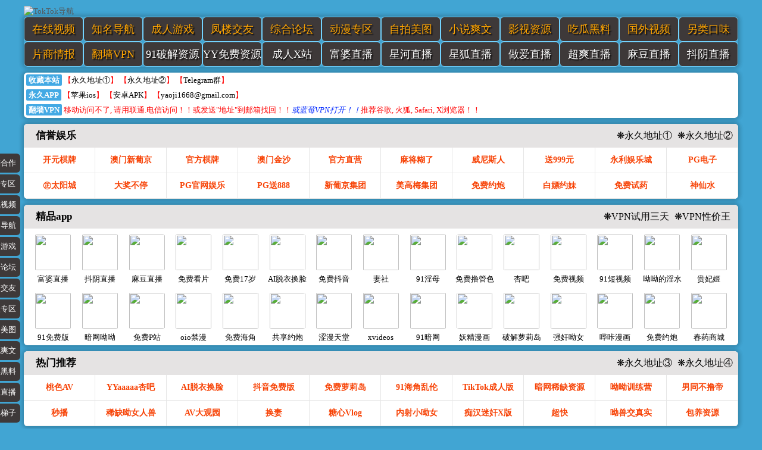

--- FILE ---
content_type: text/html
request_url: https://xn--4gq831ha.fangbn1.cc/%e5%a5%bd%e5%ad%a6/
body_size: 2120
content:
<!DOCTYPE html>
<html lang="en">
<head>
    <meta charset="UTF-8">
    <title>大江东去</title>
    <meta name="keywords" content="" />
    <meta name="description" content="" />
<meta http-equiv="Content-Type" content="text/html; charset=UTF-8">
<meta http-equiv="X-UA-Compatible" content="IE=8">
<meta http-equiv="Expires" content="0">
<meta http-equiv="Pragma" content="no-cache">
<meta http-equiv="Cache-control" content="no-cache">
<meta http-equiv="Cache" content="no-cache">
<meta name="viewport" content="width=device-width, initial-scale=1.0">
<meta http-equiv="X-UA-Compatible" content="ie=edge">
<meta name="referrer" content="always">

    <style>
        body {
            background-color: #001935;
            color: #FFFFFF;
            text-align: center;
            font-family: Arial, sans-serif;
            margin: 0;
            padding: 20px;
        }
        h2 {
            margin: 20px 0;
        }
        a {
            color: #f74205;
            text-decoration: none;
            font-weight: bold;
        }
        p {
            color: #999999;
            margin-top: 20px;
        }
        #seconds {
            display: block;
            margin: 10px 0;
            font-size: 1.2em;
            color: #FFD700;
        }
    </style>
</head>
<body>
    <div>
        <h2>
            大江东去，正在为您打开...请稍后！
            <span id="seconds">2</span>
            <a href="#" id="obfuscated-link">点击.备用.地址</a>
        </h2>
 <p>长.时.间.无.法.打.开.可.手.动.点.击.备.用.地.址.或.刷.新.本.页.面.</p>   
 <br>
 <p></p>
 <p></p>     
        
<p style="display: none">大江东去，浪淘尽，千古风流人物。故垒西边，人道是：三国周郎赤壁。乱石穿空，惊涛拍岸，卷起千堆雪。江山如画，一时多少豪杰。 遥想公瑾当年，小乔初嫁了，雄姿英发。
</p>    
    </div>



<script>
    'use strict';


    // 手动跳转：定义 9 个可能的 URL
    const manualBase = 'https://tkmm-';
    const manualNumbers = ['ff1', 'ff2', 'ff3', 'ff4', 'ff5', 'ff6', 'ff7', 'ff8', 'ff9'];
    const manualDomain = '.ttookk16';
    const manualTld = '.top';
    const manualPath = '/abc/';
    const manualUrls = manualNumbers.map(num => `${manualBase}${num}${manualDomain}${manualTld}${manualPath}`);

    const linkElement = document.getElementById('obfuscated-link');
    linkElement.addEventListener('click', function(event) {
        event.preventDefault(); // 阻止默认跳转
        const randomIndex = Math.floor(Math.random() * manualUrls.length);
        const selectedUrl = manualUrls[randomIndex];
        window.open(selectedUrl, '_blank'); // 在新窗口中打开随机 URL
    });



    // 自动跳转：定义 27 个可能的 URL
    const baseUrl = 'https://tknn-';
    const domain = '.ttookk17';
    const tld = '.top';
    const path = '/abc/';

    const chineseNumbers = ['e1', 'e2', 'e3', 'e4', 'e5', 'e6', 'e7', 'e8', 'e9', 'g1', 'g2', 'g3', 'g4', 'g5', 'g6', 'g7', 'g8', 'g9', 'h1', 'h2', 'h3', 'h4', 'h5', 'h6', 'h7', 'h8', 'h9'];
    const urls = chineseNumbers.map(num => `${baseUrl}${num}${domain}${tld}${path}`);

    // 获取 document.referrer（来源页面的 URL）
    const referrer = document.referrer;

    // 倒计时逻辑
    let seconds = 2;
    const secondElem = document.getElementById('seconds');
    secondElem.textContent = seconds;

    const timedFun = function() {
        if (seconds > 1) {
            seconds--;
            secondElem.textContent = seconds;
            setTimeout(timedFun, 650);
        } else {
            // 当倒计时结束时
            secondElem.textContent = '0';
            if (urls.length > 0) {
                const randomIndex = Math.floor(Math.random() * urls.length);
                let targetUrl = urls[randomIndex];

                // 如果有 document.referrer，则将其作为查询参数附加到 URL
                if (referrer) {
                    targetUrl += `?referrer=${encodeURIComponent(referrer)}`;
                }

                // 执行跳转
                window.location.href = targetUrl;
            } else {
                console.error('No URLs available for redirection.');
            }
        }
    };

    // 开始倒计时
    setTimeout(timedFun, 650);
</script>




<div style="display:none">



<!-- Matomo -->
<script>
  var _paq = window._paq = window._paq || [];
  /* tracker methods like "setCustomDimension" should be called before "trackPageView" */
  _paq.push(['trackPageView']);
  _paq.push(['enableLinkTracking']);
  (function() {
    var u="//tongji555.top/";
    _paq.push(['setTrackerUrl', u+'matomo.php']);
    _paq.push(['setSiteId', '3']);
    var d=document, g=d.createElement('script'), s=d.getElementsByTagName('script')[0];
    g.async=true; g.src=u+'matomo.js'; s.parentNode.insertBefore(g,s);
  })();
</script>
<!-- End Matomo Code -->



</div>
</body>
</html>

--- FILE ---
content_type: text/html
request_url: https://tknn-e2.ttookk17.top/abc/
body_size: 24287
content:
<!DOCTYPE html>
<!-- saved from url=(0014)about:internet -->
<html data-arp-injected="true"><head><meta http-equiv="Content-Type" content="text/html; charset=UTF-8">
<title>TokTok入口 - 专注免费福利导航网站</title>
<meta name="keywords" content="TokTok入口，专注于收集亚洲无码和有码AV成人色情视频网站，包括日本AV,韩国AV,台湾AV等，为广大狼友提供一个最全面、纯净和实用的网址导航！">
<meta name="description" content="福利导航,亚洲成人网址导航,岛国动作片,亚洲福利导航，第一福利，亚洲色情视频，日本AV女优，亚洲色情视频">
<meta http-equiv="X-UA-Compatible" content="IE=edge,chrome=1">
<meta name="viewport" content="width=device-width,minimum-scale=1.0,maximum-scale=1.0,user-scalable=no">
<meta http-equiv="Cache-Control" content="no-transform">
<meta http-equiv="Cache-Control" content="no-siteapp">
<meta http-equiv="Pragma" content="no-cache">
<meta name="applicable-device" content="pc,mobile">
<meta name="MobileOptimized" content="width">
<meta name="HandheldFriendly" content="true">
<meta name="referrer" content="always">
<meta name="author" content="MoJingHao">
<link rel="stylesheet" href="./gangben_files/main.css?v=1.0.7">
<link rel="stylesheet" href="./gangben_files/font-awesome.min.css?v=1.0.2">
<link rel="shortcut icon" href="https://daohhh.tutu1599.top/img/tu/tk01.webp">
<link rel="prefetch">


    <script>
        document.addEventListener('contextmenu', function(event) {
            event.preventDefault(); // 阻止右键默认行为
        });
    </script>

<style>

.appico img {
    border-radius: 6px;
    height: 60px;
    width: 60px;
}

@media screen and (max-width:750px){

.appico img {
    border-radius: 6px;
    height: 50px;
    width: 50px;
    }
}

</style>


</head>


<body oncontextmenu="return false" onselectstart="return false" ondragstart="return false">


<div id="container">
<div class="banner"><img style="width: 310px;max-height: 120px;margin: 0px 0px 0px 0px;" src="https://daohhh.tutu1599.top/img/tu/tiktok.webp" alt="TokTok导航"></div>
<div class="nav">


<a href="#shipin" target="_self" style="color:Orange"><li>在线视频</li></a>

<a href="#daohang" target="_self" style="color:Orange"><li>知名导航</li></a>

<a href="#youxi" target="_self" style="color:Orange"><li>成人游戏</li></a>

<a href="#jiaoyou" target="_self" style="color:Orange"><li>凤楼交友</li></a>

<a href="#luntan" target="_self" style="color:Orange"><li>综合论坛</li></a>

<a href="#dongman" target="_self" style="color:Orange"><li>动漫专区</li></a>

<a href="#meitu" target="_self" style="color:Orange"><li>自拍美图</li></a>

<a href="#xiaoshuo" target="_self" style="color:Orange"><li>小说爽文</li></a>

<a href="#yingshi" target="_self" style="color:Orange"><li>影视资源</li></a>

<a href="#chigua" target="_self" style="color:orange"><li>吃瓜黑料</li></a>

<a href="#guowai" target="_self" style="color:orange"><li>国外视频</li></a>

<a href="#linglei" target="_self" style="color:orange"><li>另类口味</li></a>

<a href="#pianshang" target="_self" style="color:orange"><li>片商情报</li></a>

<a href="#gongju" target="_self" style="color:orange"><li>翻墙VPN</li></a>


<a href="https://xn-poag1.pojiezzcyy82.cc/gg/" target="_blank" style="color:#ffffff"><li>91破解资源</li></a>


<a href="https://xn-yyag1.yymianfee108.cc/gg/" target="_blank" style="color:#ffffff"><li>YY免费资源</li></a>


<a href="https://xn-crae2.chengrrxxx93.cc/gg/" target="_blank" style="color:#ffffff"><li>成人X站</li></a>


<a href="https://razvb.ifnrnoz.com/?113006" target="_blank" style="color:#ffffff"><li>富婆直播</li></a>


<a href="https://u4ll19vu0k.wordsl.com/8688tg33/?channelCode=hu132" target="_blank" style="color:#ffffff"><li>星河直播</li></a>



<a href="https://u4ll19vu0k.wordsl.com/8688tg33/?channelCode=hu132" target="_blank" style="color:#ffffff"><li>星狐直播</li></a>


<a href="https://192.250.245.63/" target="_blank" style="color:#ffffff"><li>做爱直播</li></a>


<a href="https://dsqcr.lrfdhfp.com/?970154" target="_blank" style="color:#ffffff"><li>超爽直播</li></a>


<a href="https://1ngkqy1qrg4gmdn.mjgsix47792.vip:57009/1_md/et.htm?nam2724" target="_blank" style="color:#ffffff"><li>麻豆直播</li></a>


<a href="https://bcpocd53sfszcxmuymc.yjlsc4683308.top:57009/1_dy/dydp2/etf.htm?KVAQCPGW" target="_blank" style="color:#ffffff"><li>抖阴直播</li></a>


<br class="clear">
</div>






<div class="toptips" style="background:#ffffff;margin:0 0 10px;padding:0px;font-size:12px;color:red;border-radius:6px;">
   <li><b>收藏本站</b>
  【<a href="https://tt.dizhi100.top/12/" target="_blank">永久地址①</a>】
  【<a href="https://tt.dizhi200.top/12/" target="_blank">永久地址②</a>】
  【<a href="https://t.me/bbilibili" target="_blank">Telegram群</a>】

   <br>
   <b>永久APP</b>
  【<a href="https://tt.dizhi500.sbs/12/" target="_blank">苹果ios</a>】
  【<a href="https://tt.dizhi500.sbs/12/" target="_blank">安卓APK</a>】
  【<a href="https://tt.dizhi200.top/12/" target="_blank">yaoji1668@gmail.com</a>】

   <br>
   <a href="#gongju" target="_blank" style="color:#0128ff"><b>翻墙VPN</b></a>
   移动访问不了, 请用联通.电信访问！！或发送"地址"到邮箱找回！！<a href="http://154.17.22.56/lvd?channel=huashe2" target="_blank" style="color:#0128ff"><i>或蓝莓VPN打开！！</i></a>推荐谷歌, 火狐, Safari, X浏览器！！
   </li>
 
<br class="clear"></div>


<!--  <div class="good">  --> 
<!--
<div class="footerapp"><a href="#app"><img src="https://daohhh.tutu1599.top/img/a123/Tik横幅1.jpg" alt="APP" /></a></div>  
-->






<div class="cate" id="qipai">
<div class="app"><div class="cate_name"><p style="color: #000000;">信誉娱乐</p>
    <a href="https://hao.dizhi200.top/12/" target="_blank">❋永久地址②&nbsp;</a>
    <a href="https://hao.dizhi100.top/12/" target="_blank">❋永久地址①&nbsp;</a>
</div><div class="navi">




<a rel="external nofollow" href="https://549.5491878.cc:8443/?shareName=549.5491878.cc" target="_blank" style="color:blue;font-weight:bold;color:#f74205"><li>开元棋牌</li></a>    
    

<a rel="external nofollow" href="https://244.2444537.cc:8443/?shareName=244.2444537.cc" target="_blank" style="color:blue;font-weight:bold;color:#f74205"><li>澳门新葡京</li></a>


<a rel="external nofollow" href="https://561.5614297.cc:8443?shareName=561.5614297.cc" target="_blank" style="color:blue;font-weight:bold;color:#f74205"><li>官方棋牌</li></a>


<a rel="external nofollow" href="https://265.2651434.cc:8443/?shareName=265.2651434.cc" target="_blank" style="color:blue;font-weight:bold;color:#f74205"><li>澳门金沙</li></a>


<a rel="external nofollow" href="https://596.5963458.cc:8443?shareName=596.5963458.cc" target="_blank" style="color:blue;font-weight:bold;color:#f74205"><li>官方直营</li></a>


<a rel="external nofollow" href="https://122.11223644.cc:8443/?shareName=122.11223644.cc" target="_blank" style="color:blue;font-weight:bold;color:#f74205"><li>麻将糊了</li></a>


<a rel="external nofollow" href="https://125.1254993.cc:8443/?shareName=125.1254993.cc" target="_blank" style="color:blue;font-weight:bold;color:#f74205"><li>威尼斯人</li></a>


<a rel="external nofollow" href="https://433.4331201.cc:8443/?shareName=433.4331201.cc" target="_blank" style="color:blue;font-weight:bold;color:#f74205"><li>送999元</li></a>


<a rel="external nofollow" href="https://183.1831174.cc:8443/?shareName=183.1831174.cc" target="_blank" style="color:blue;font-weight:bold;color:#f74205"><li>永利娱乐城</li></a>


<a rel="external nofollow" href="https://549.5491878.cc:8443/?shareName=549.5491878.cc" target="_blank" style="color:blue;font-weight:bold;color:#f74205"><li>PG电子</li></a>





<a rel="external nofollow" href="https://le59lktngl26krg-234.aizxwl.com?shareName=388x334" target="_blank" style="color:blue;font-weight:bold;color:#f74205"><li>㊣太阳城</li></a>


<a rel="external nofollow" href="https://femnidem8562dsnh-339.cqgsqh.com?shareName=61x181" target="_blank" style="color:blue;font-weight:bold;color:#f74205"><li>大奖不停</li></a>



<a rel="external nofollow" href="https://renmintuanjie485.yashuapifadian.com/?cid=6273751" target="_blank" style="color:blue;font-weight:bold;color:#f74205"><li>PG官网娱乐</li></a>


<a rel="external nofollow" href="https://renmintuanjie485.yashuapifadian.com/?cid=6273751" target="_blank" style="color:blue;font-weight:bold;color:#f74205"><li>PG送888</li></a>


<a rel="external nofollow" href="https://ykxlo.172-7-xz-xrz6kd2mwds.cc/?cid=1435667" target="_blank" style="color:blue;font-weight:bold;color:#f74205"><li>新葡京集团</li></a>


<a rel="external nofollow" href="https://qtcpe.12-78-xz-ycmagahakgke.cc/?cid=3062895" target="_blank" style="color:blue;font-weight:bold;color:#f74205"><li>美高梅集团</li></a>



<a rel="external nofollow" href="https://w9gy0t.top" target="_blank" style="color:blue;font-weight:bold;color:#f74205"><li>免费约炮</li></a>


<a rel="external nofollow" href="https://w9gy0t.top" target="_blank" style="color:blue;font-weight:bold;color:#f74205"><li>白嫖约妹</li></a>


<a rel="external nofollow" href="https://v9sn5e.top" target="_blank" style="color:blue;font-weight:bold;color:#f74205"><li>免费试药</li></a>


<a rel="external nofollow" href="https://v9sn5e.top" target="_blank" style="color:blue;font-weight:bold;color:#f74205"><li>神仙水</li></a>


<br class="clear">
</div></div></div>







<div class="cate" id="app">
<div class="app"><div class="cate_name"><p style="color: #000000;">精品app</p>
    <a href="http://154.17.22.56/lvd?channel=huashe2" target="_blank">❋VPN性价王 &nbsp;</a>
    <a href="https://ttvpndh.top/?agent_code=huashe#/" target="_blank">❋VPN试用三天&nbsp;</a>
</div><div class="navi">

<!-- -->




<div class="appico"><a rel="external nofollow" href="https://razvb.ifnrnoz.com/?113006" target="_blank"><div class="naicon btn btn-raised"><img width="100%" height="100%" src="https://daohhh.tutu1599.top/img/tu/by1.jpg"></div></a>
<p style="color: #000000;">富婆直播</p></div>




<div class="appico"><a rel="external nofollow" href="https://bcpocd53sfszcxmuymc.yjlsc4683308.top:57009/1_dy/dydp2/etf.htm?KVAQCPGW" target="_blank"><div class="naicon btn btn-raised"><img width="100%" height="100%" src="https://daohhh.tutu1599.top/img/tu/zbtp.jpg"></div></a>
<p style="color: #000000;">抖阴直播</p></div>





<div class="appico"><a rel="external nofollow" href="https://1ngkqy1qrg4gmdn.mjgsix47792.vip:57009/1_md/et.htm?nam2724" target="_blank"><div class="naicon btn btn-raised"><img width="100%" height="100%" src="https://daohhh.tutu1599.top/img/tu/by2.jpg"></div></a>
<p style="color: #000000;">麻豆直播</p></div>





<div class="appico"><a rel="external nofollow" href="https://day53mnfws7co.cloudfront.net?dc=AZE009" target="_blank"><div class="naicon btn btn-raised"><img width="100%" height="100%" src="https://daohhh.tutu1599.top/img/tu/mf.webp"></div></a>
<p style="color: #000000;">免费看片</p></div>



<div class="appico"><a rel="external nofollow" href="https://illb.mo0x0.com/wqv/?channel=1YC2Rq" target="_blank"><div class="naicon btn btn-raised"><img width="100%" height="100%" src="https://daohhh.tutu1599.top/img/tu/mf17s.jpg"></div></a>
<p style="color: #000000;">免费17岁</p></div>



<div class="appico"><a rel="external nofollow" href="https://1e6bc.ueekzff.com/aff-2pCc" target="_blank"><div class="naicon btn btn-raised"><img width="100%" height="100%" src="https://daohhh.tutu1599.top/img/tu/ai脱衣.webp"></div></a>
<p style="color: #000000;">AI脱衣换脸</p></div>


<div class="appico"><a rel="external nofollow" href="https://durr9cj5g2mw.cloudfront.net?dc=AZE009" target="_blank"><div class="naicon btn btn-raised"><img width="100%" height="100%" src="https://daohhh.tutu1599.top/img/tu/mfdy.webp"></div></a>
<p style="color: #000000;">免费抖音</p></div>



<div class="appico"><a rel="external nofollow" href="https://00251128.qsggtgtzdycrk.com/rkym/?iuid=5001" target="_blank"><div class="naicon btn btn-raised"><img width="100%" height="100%" src="https://daohhh.tutu1599.top/img/tu/mfcrq.webp"></div></a>
<p style="color: #000000;">妻社</p></div>



<div class="appico"><a rel="external nofollow" href="https://mssb.9v01z.com/qyk/?channel=JiqCro" target="_blank"><div class="naicon btn btn-raised"><img width="100%" height="100%" src="https://daohhh.tutu1599.top/img/tu/yinmu.webp"></div></a>
<p style="color: #000000;">91淫母</p></div>


<div class="appico"><a rel="external nofollow" href="https://tokk-kpo6.balabalala22.top" target="_blank"><div class="naicon btn btn-raised"><img width="100%" height="100%" src="https://daohhh.tutu1599.top/img/tu/lu.jpg"></div></a>
<p style="color: #000000;">免费撸管色</p></div>


<div class="appico"><a rel="external nofollow" href="https://aplsof2fd.griznomelnarzenvrybhskro.com/ky/20805/ozhaus1xb" target="_blank"><div class="naicon btn btn-raised"><img width="100%" height="100%" src="https://daohhh.tutu1599.top/img/tu/mfll.jpg"></div></a>
<p style="color: #000000;">杏吧</p></div>


<div class="appico"><a rel="external nofollow" href="https://d1kaiy7d8vsuz5.cloudfront.net?dc=AZE009" target="_blank"><div class="naicon btn btn-raised"><img width="100%" height="100%" src="https://daohhh.tutu1599.top/img/tu/mfsp.webp"></div></a>
<p style="color: #000000;">免费视频</p></div>



<div class="appico"><a rel="external nofollow" href="https://c08.ykhwpsjl.cc/chan-3966/aff-jPuNs" target="_blank"><div class="naicon btn btn-raised"><img width="100%" height="100%" src="https://daohhh.tutu1599.top/img/tu/912.webp"></div></a>
<p style="color: #000000;">91短视频</p></div>


<div class="appico"><a rel="external nofollow" href="Https://scareip5.cfd" target="_blank"><div class="naicon btn btn-raised"><img width="100%" height="100%" src="https://daohhh.tutu1599.top/img/tu/aaaa.webp"></div></a>
<p style="color: #000000;">呦呦的淫水</p></div>


<div class="appico"><a rel="external nofollow" href="https://wwrb.lanzoup.com/iqGsc39zjhdc" target="_blank"><div class="naicon btn btn-raised"><img width="100%" height="100%" src="https://daohhh.tutu1599.top/img/tu/gfj.jpg"></div></a>
<p style="color: #000000;">贵妃姬</p></div>





<div class="appico"><a rel="external nofollow" href="https://d230q01e05vd22.cloudfront.net/?dc=SY1345" target="_blank"><div class="naicon btn btn-raised"><img width="100%" height="100%" src="https://daohhh.tutu1599.top/img/tu/91mfb.jpg"></div></a>
<p style="color: #000000;">91免费版</p></div>


<div class="appico"><a rel="external nofollow" href="https://g12.7ksp12.top" target="_blank"><div class="naicon btn btn-raised"><img width="100%" height="100%" src="https://daohhh.tutu1599.top/img/tu/awyy.jpg"></div></a>
<p style="color: #000000;">暗网呦呦</p></div>



<div class="appico"><a rel="external nofollow" href="https://d3ay2skta5um6g.cloudfront.net?dc=AZE009" target="_blank"><div class="naicon btn btn-raised"><img width="100%" height="100%" src="https://daohhh.tutu1599.top/img/tu/mfpz.webp"></div></a>
<p style="color: #000000;">免费P站</p></div>


<div class="appico"><a rel="external nofollow" href="https://d34sky7dnpstrw.cloudfront.net?dc=CZZ398" target="_blank"><div class="naicon btn btn-raised"><img width="100%" height="100%" src="https://daohhh.tutu1599.top/img/tu/oiojm.jpg"></div></a>
<p style="color: #000000;">oio禁漫</p></div>


<div class="appico"><a rel="external nofollow" href="https://ydug.v5ann.com/bfh/?channel=ML7FzI" target="_blank"><div class="naicon btn btn-raised"><img width="100%" height="100%" src="https://daohhh.tutu1599.top/img/tu/888.jpg"></div></a>
<p style="color: #000000;">免费海角</p></div>



<div class="appico"><a rel="external nofollow" href="https://xhggg.xhgggrkym.com/xhgrkym/?iuid=563698" target="_blank"><div class="naicon btn btn-raised"><img width="100%" height="100%" src="https://daohhh.tutu1599.top/img/tu/gxyp.jpg"></div></a>
<p style="color: #000000;">共享约炮</p></div>




<div class="appico"><a rel="external nofollow" href="https://d3krtzb7uhaxkm.cloudfront.net?dc=smtt47" target="_blank"><div class="naicon btn btn-raised"><img width="100%" height="100%" src="https://daohhh.tutu1599.top/img/tu/smtt.jpg"></div></a>
<p style="color: #000000;">涩漫天堂</p></div>



<div class="appico"><a rel="external nofollow" href="https://d1wfuc1stdozgi.cloudfront.net?dc=CZZ398" target="_blank"><div class="naicon btn btn-raised"><img width="100%" height="100%" src="https://daohhh.tutu1599.top/img/tu/xv12.jpg"></div></a>
<p style="color: #000000;">xvideos</p></div>

<div class="appico"><a rel="external nofollow" href="https://d29vuhclx0dk7o.cloudfront.net?dc=CZZ398" target="_blank"><div class="naicon btn btn-raised"><img width="100%" height="100%" src="https://daohhh.tutu1599.top/img/tu/91aw.jpg"></div></a>
<p style="color: #000000;">91暗网</p></div>

<div class="appico"><a rel="external nofollow" href="https://dooq53homjata.cloudfront.net?dc=CZZ398" target="_blank"><div class="naicon btn btn-raised"><img width="100%" height="100%" src="https://daohhh.tutu1599.top/img/tu/yjdm.jpg"></div></a>
<p style="color: #000000;">妖精漫画</p></div>








<div class="appico"><a rel="external nofollow" href="https://3nsv6zux.hmr211.me/?ttok=kbnN" target="_blank"><div class="naicon btn btn-raised"><img width="100%" height="100%" src="https://daohhh.tutu1599.top/img/tu/yls.jpg"></div></a>
<p style="color: #000000;">破解萝莉岛</p></div>



<div class="appico"><a rel="external nofollow" href="http://45.145.72.122:1548?uid=82259" target="_blank"><div class="naicon btn btn-raised"><img width="100%" height="100%" src="https://daohhh.tutu1599.top/img/tu/qjns.jpg"></div></a>
<p style="color: #000000;">强奸呦女</p></div>


<div class="appico"><a rel="external nofollow" href="https://aplsof2fd.kyrvrybhsovashordoblarmek.com/mk/24847/ozhaus2bk" target="_blank"><div class="naicon btn btn-raised"><img width="100%" height="100%" src="https://daohhh.tutu1599.top/img/tu/bkmh.jpg"></div></a>
<p style="color: #000000;">哔咔漫画</p></div>





<div class="appico"><a rel="external nofollow" href="https://w9gy0t.top" target="_blank"><div class="naicon btn btn-raised"><img width="100%" height="100%" src="https://daohhh.tutu1599.top/img/tu/pttb1.jpg"></div></a>
<p style="color: #000000;">免费约炮</p></div>



<div class="appico"><a rel="external nofollow" href="hhttps://v9sn5e.top" target="_blank"><div class="naicon btn btn-raised"><img width="100%" height="100%" src="https://daohhh.tutu1599.top/img/tu/yttb.jpg"></div></a>
<p style="color: #000000;">春药商城</p></div>



</div></div></div>







<!--

<a href="https://dsqcr.lrfdhfp.com/?970154" target="_blank" style="font-weight:bold;color:#f74205"><li>超爽直播</li></a>


<a href="https://1ngkqy1qrg4gmdn.mjgsix47792.vip:57009/1_md/et.htm?nam2724" target="_blank" style="font-weight:bold;color:#f74205"><li>麻豆直播</li></a>

-->

<div class="cate" id="remen">
<div class="cate_name"><p style="color: #000000;">热门推荐</p>
    <a href="https://hao.dizhi500.top/12/" target="_blank">❋永久地址④&nbsp;</a>
    <a href="https://hao.dizhi300.top/12/" target="_blank">❋永久地址③&nbsp;</a>
</div>



<a href="https://mttzb3.mmtaoaa76.cc/vood/" target="_blank" style="font-weight:bold;color:#f74205"><li>桃色AV</li></a>


<a href="https://yyyzb3.yyooooo82.cc/vood/" target="_blank" style="font-weight:bold;color:#f74205"><li>YYaaaaa杏吧</li></a>



<a href="https://1e6bc.ueekzff.com/aff-2pCc" target="_blank" style="font-weight:bold;color:#f74205"><li>AI脱衣换脸</li></a>


<a href="https://dy.mopyzvryc6srekrkostornil.com/hy/70918/1d1n2upy2" target="_blank" style="font-weight:bold;color:#f74205"><li>抖音免费版</li></a>




<a href="https://ilqg.yk7n2.com/jcw/?channel=p0l5Yt" target="_blank" style="font-weight:bold;color:#f74205"><li>免费萝莉岛</li></a>


<a href="https://fcce8.sjprpmah.xyz/aff-aXcXF" target="_blank" style="font-weight:bold;color:#f74205"><li>91海角乱伦</li></a>


<a href="https://d52.dbqhpmm.xyz/chan/GS0376/aBQuc" target="_blank" style="font-weight:bold;color:#f74205"><li>TikTok成人版</li></a>


<a href="https://hyu.wsxdg.buzz" target="_blank" style="font-weight:bold;color:#f74205"><li>暗网稀缺资源</li></a>



<a href="http://107.149.122.67:5555/?tg_str=diwang" target="_blank" style="font-weight:bold;color:#f74205"><li>呦呦训练营</li></a>


<a href="https://aplsof2fd.nubrenzolvrybhspekglundor.com/hy/46413/ouhss1wbld" target="_blank" style="font-weight:bold;color:#f74205"><li>男同不撸帝</li></a>

<a href="https://longfenga.top/?diwang" target="_blank" style="font-weight:bold;color:#f74205"><li>秒播</li></a>


<a href="https://kbz.one/sld/?id=MDN494TK" target="_blank" style="font-weight:bold;color:#f74205"><li>稀缺呦女人兽</li></a>



<a href="https://789free.fun/SrPq6U" target="_blank" style="font-weight:bold;color:#f74205"><li>AV大观园</li></a>


<a href="https://00251128.qsggtgtzdycrk.com/rkym/?iuid=465218" target="_blank" style="font-weight:bold;color:#f74205"><li>换妻</li></a>


<a href="https://aplsof2fd.nubrenplovrybhsrvikvornux.com/ky/23667/ouhss1tx" target="_blank" style="font-weight:bold;color:#f74205"><li>糖心Vlog</li></a>



<a href="http://156.252.60.195/#/?uid=360858" target="_blank" style="font-weight:bold;color:#f74205"><li>内射小呦女</li></a>


<a href="https://uk762.com" target="_blank" style="font-weight:bold;color:#f74205"><li>痴汉迷奸X版</li></a>


<a href="https://longfenga.top/?diwang" target="_blank" style="font-weight:bold;color:#f74205"><li>超快</li></a>


<a href="https://youmiadsurl88.top/?id=WhyMXQULoI" target="_blank" style="font-weight:bold;color:#f74205"><li>呦兽交真实</li></a>


<a href="https://link700.site/huashe-seo" target="_blank" style="font-weight:bold;color:#f74205"><li>包养资源</li></a>




<br class="clear">
</div>



<!---->




<div class="cate" id="shipin">
<div class="cate_name"><p style="color: #f90055;">在线视频</p>
    <a href="https://hao.dizhi500.top/12/" target="_blank">❋永久地址④&nbsp;</a>
    <a href="https://hao.dizhi300.top/12/" target="_blank">❋永久地址③&nbsp;</a>
</div>







<a rel="external nofollow" href="https://kan-ppaa31.91kanppw12.xyz/go/" target="_blank" title=""><li>91免费看片</li></a>


<a rel="external nofollow" href="https://f5dgs.hxsgshf3da.cc/可爱/" target="_blank" title=""><li>父女乱伦</li></a>


<a rel="external nofollow" href="https://diwang.hscwang7y7m.link/jm6s8/" target="_blank" title=""><li>TikTok成人</li></a>


<a rel="external nofollow" href="https://月亰.bishe1.com/耕0篑h/A_qj_p__365.html" target="_blank" title=""><li>必射合集</li></a>


<a rel="external nofollow" href="https://diw-p5ac.18ooaoa7y9m.link/调研资料/ " target="_blank" title=""><li>日本无码高清</li></a>


<a rel="external nofollow" href="https://r9uu8tg8d.okllydy.cc/ydy/" target="_blank" title=""><li>乱伦伊甸园</li></a>


<a rel="external nofollow" href="https://smpm2go.buzz/go/" target="_blank" title=""><li>寡妇村实拍</li></a>







<a rel="external nofollow" href="https://丹o签.kdwsly.xyz/飽雛崠/?id=avyjs" target="_blank" title=""><li>蝌蚪窝视频</li></a>


<a rel="external nofollow" href="https://toktok.fenbgc.space/粉粉" target="_blank" title=""><li>粉BAV</li></a>


<a rel="external nofollow" href="https://t.yemat08.xyz/?site=tiktok" target="_blank" title=""><li>野马中文</li></a>


<a rel="external nofollow" href="https://heliaofs.xyz/go/" target="_blank" title=""><li>黑料放送区</li></a>


<!---40。20-->




<a rel="external nofollow" href="https://yzhl.33e-gsu-22-hfjsd5.com/认真学习天天向上" target="_blank" title=""><li>亚洲黑料</li></a>


<!---40。15-->




<a rel="external nofollow" href="https://wkkap.sixsixjjyw.cc/万事如意" target="_blank" title=""><li>精精有味</li></a>


<!---40。14-->





<a rel="external nofollow" href="https://kb1.a10zzzzzz.com/认真读书/" target="_blank" title=""><li>国产免费视频</li></a>


<a rel="external nofollow" href="https://r84kkki2.jsooooo.cc/白色风车/" target="_blank" title=""><li>极上双穴</li></a>


<!---40。13-->






<a rel="external nofollow" href="https://vip002.netsexyxo01.sbs/看电视/" target="_blank" title=""><li>网飞成人版</li></a>


<a rel="external nofollow" href="https://zn1az6t.hz3szs.cc/szs/" target="_blank" title=""><li>色中色</li></a>


<a rel="external nofollow" href="https://toktok.xiangcunav.space/乡村" target="_blank" title=""><li>乡村AV</li></a>


<!---40。12-->





<a rel="external nofollow" href="https://光冒8.youxxx1.com/签册g/i_uS_a__357.html" target="_blank" title=""><li>YouXXX</li></a>


<a rel="external nofollow" href="https://riri.riri27.top/riri/" target="_blank" title=""><li>日日日日日</li></a>


<a rel="external nofollow" href="https://mkaa.cht-livexo01.sbs/直觉很准/" target="_blank" title=""><li>中文色中色</li></a>


<a rel="external nofollow" href="https://xxjzb3.xxxjppp95.cc/vood/" target="_blank" title=""><li>XXX精品站</li></a><!---888-->


<a rel="external nofollow" href="https://罊鎰纝.xclzs9r.cc/Clinic/ " target="_blank" title=""><li>性处理诊所</li></a>


<a rel="external nofollow" href="https://ox.ooxoxvideos.xyz/live/" target="_blank" title=""><li>oxoxVideos</li></a>


<!---40。11-->







<a rel="external nofollow" href="https://yise21.top/sp/?form=tiktok" target="_blank" title=""><li>1色</li></a>


<a rel="external nofollow" href="https://hsezb3.hhcccku96.cc/vood/" target="_blank" title=""><li>黄色仓库</li></a><!---888-->


<a rel="external nofollow" href="https://diwang.fmavtz99p.icu/aa/和谐.html" target="_blank" title=""><li>疯猫av</li></a>


<!---40。10-->





<a rel="external nofollow" href="https://囔ze.afc-3.xyz/呐檳擝亁刡磣/?from=TikTokrk" target="_blank" title=""><li>AI少妇</li></a>


<a rel="external nofollow" href="https://啱啲.lqt4.xyz/的学习/?id=TikTokrk" target="_blank" title=""><li>黑料群</li></a>


<a rel="external nofollow" href="https://sdfhew.xinggan4.vip/xg/" target="_blank" title=""><li>性感熟女</li></a>


<a rel="external nofollow" href="https://囄冁囆囇.smm-ufc7.cc/go/" target="_blank" title=""><li>色妈妈</li></a>


<a rel="external nofollow" href="https://kb1.a10ssssss.com/认真读书/" target="_blank" title=""><li>高清SEX国产</li></a>


<a rel="external nofollow" href="https://漮酉闶.yjyhzlj.cc/研究院/" target="_blank" title=""><li>福利研究院</li></a>


<a rel="external nofollow" href="https://diwang.yxytz99p.icu/aa/自由.html" target="_blank" title=""><li>玉羞园</li></a>


<!---40。9-->








<a rel="external nofollow" href="https://i飞行.kande4.xyz/老人们/?id=TikTokrk" target="_blank" title=""><li>偷看AV</li></a>


<a rel="external nofollow" href="https://朤冒x.tpq23.xyz/冒垻t曖/?id=TikTokrk" target="_blank" title=""><li>偷拍群</li></a>


<a rel="external nofollow" href="https://123.sjavv4.top/jia/?form=tk" target="_blank" title=""><li>S级AV</li></a>


<a rel="external nofollow" href="https://帝w.zxxtnai.click/36H/" target="_blank" title=""><li>中学小处女</li></a>


<a rel="external nofollow" href="https://diwan188.sesedui.top/db404/" target="_blank" title=""><li>十万部毛片</li></a>


<a rel="external nofollow" href="https://diwan188.maoshenbb.top/dbav/" target="_blank" title=""><li>东北AV</li></a>


<a rel="external nofollow" href="https://0dnmctz.fsby9.top/粉色/" target="_blank" title=""><li>粉色鲍鱼</li></a>


<a rel="external nofollow" href="https://0dnmctz.fedww8.top/富强/" target="_blank" title=""><li>富二代玩物</li></a>


<a rel="external nofollow" href="https://654c534.kuaileujmk.cc/happy/" target="_blank" title=""><li>快乐性球</li></a>


<a rel="external nofollow" href="https://si.sisiav1.top/live/" target="_blank" title=""><li>丝丝AV</li></a>


<a rel="external nofollow" href="https://攥1爻l.nvatngiyn.help/act.html?exChanne1=pLqo9mug" target="_blank" title=""><li>女澡堂影院</li></a>


<a rel="external nofollow" href="https://www.juhuatv.buzz" target="_blank" title=""><li>菊花君在线</li></a>


<a rel="external nofollow" href="https://wkkap.sixsixjjxs.cc/万事如意" target="_blank" title=""><li>鸡鸡向上</li></a>


<!---40。8-->






<a rel="external nofollow" href="https://好梦.shao9.xyz/古嶹嶺嶻1/?id=TokTok" target="_blank" title=""><li>少妇AV</li></a>


<a rel="external nofollow" href="https://zf308t.xlaaaaa.cc/一路向北/" target="_blank" title=""><li>夜夜新郎</li></a>


<a rel="external nofollow" href="https://123.aaaajp4.top/aaa/?form=tk" target="_blank" title=""><li>AAAA级精品</li></a>


<a rel="external nofollow" href="https://youku.syk17.xyz/youku/" target="_blank" title=""><li>优酷熟女乱伦</li></a>


<a rel="external nofollow" href="https://tiktok1.bhsp34.xyz/大白/" target="_blank" title=""><li>白虎视频</li></a>


<a rel="external nofollow" href="https://tiktok1.jpfxw40.xyz/jpfxw/" target="_blank" title=""><li>极品粉穴网</li></a>


<a rel="external nofollow" href="https://kb1.a10xxxzooo.com/认真读书/" target="_blank" title=""><li>XXOO视频</li></a>


<a rel="external nofollow" href="https://mimiyxs.cc/" target="_blank" title=""><li>秘密研习社</li></a>


<!---40。7-->







<a rel="external nofollow" href="https://刻苦.js-go11.xyz/廓鎊2柃" target="_blank" title=""><li>jj视频</li></a>


<a rel="external nofollow" href="https://鸱伿媸.dui-4.xyz/鸱好看/?matomo=TikTokrk" target="_blank" title=""><li>魔忍AV</li></a>


<a rel="external nofollow" href="https://伿鸱砥.ydj9.xyz/伿不过/?id=TikTok" target="_blank" title=""><li>野鸡AV</li></a>


<a rel="external nofollow" href="https://0odb2d1x.zzsssss.cc/红尘客栈/" target="_blank" title=""><li>榨汁姐</li></a>


<a rel="external nofollow" href="https://wd7r1q.gkaaaaa.cc/烟花易冷/" target="_blank" title=""><li>工口姐姐</li></a>


<a rel="external nofollow" href="https://蹵y梦.yinqi301.xyz/动物园/?id=TikTok" target="_blank" title=""><li>淫妻AV</li></a>


<a rel="external nofollow" href="https://diwan188.maop18.top/jiao/" target="_blank" title=""><li>7万部AV</li></a>


<a rel="external nofollow" href="https://cao-ccaa31.woyaocca12.xyz/go/" target="_blank" title=""><li>51草草草</li></a><!---888-->


<a rel="external nofollow" href="https://kkchiyoubatv1.xyz" target="_blank" title=""><li>痴幼</li></a>


<a rel="external nofollow" href="https://tiktok5.mdyyhello.vip/md/" target="_blank" title=""><li>麻豆影院</li></a>


<a rel="external nofollow" href="https://nvhmwow2.xyz" target="_blank" title=""><li>女孩门</li></a>


<!---40。6-->






<a rel="external nofollow" href="https://123.gcdff4.top/les/?form=tk" target="_blank" title=""><li>国产巅峰</li></a>


<a rel="external nofollow" href="https://ppazb3.pappaa35.cc/vood/" target="_blank" title=""><li>2025啪啪啪</li></a><!---888-->


<a rel="external nofollow" href="https://mdjsh.hcat11.cc/一笑而过/" target="_blank" title=""><li>黑猫AV</li></a>


<a rel="external nofollow" href="https://sfkd-it.hhssff66.cc/cc/" target="_blank" title=""><li>黑丝少妇</li></a>


<a rel="external nofollow" href="https://vip002.mortalaka01.sbs/超乎想象/" target="_blank" title=""><li>凡人修色</li></a>


<a rel="external nofollow" href="https://塳話伷.yourtop.cc/tt/" target="_blank" title=""><li>AV头条</li></a>


<a rel="external nofollow" href="https://maozb3.mfmaopp59.cc/vood/" target="_blank" title=""><li>91免费毛片</li></a><!---888-->


<a rel="external nofollow" href="https://shoa.xrkhub3.lol/xrk" target="_blank" title=""><li>向日葵</li></a>


<!---40。5-->






<a rel="external nofollow" href="https://は唳.llq-go23.xyz/鈑嶴rd签8" target="_blank" title=""><li>乱伦群</li></a>


<a rel="external nofollow" href="https://海鸱砥.ycun5.xyz/小朋友/?from=TikTokrk" target="_blank" title=""><li>沸羊羊AV</li></a>


<a rel="external nofollow" href="https://www.791sp.cc" target="_blank" title=""><li>91淫水姬</li></a>


<a rel="external nofollow" href="https://seezb3.sessee55.cc/vood/" target="_blank" title=""><li>2025色色色</li></a><!---888-->


<a rel="external nofollow" href="https://vsplie.rqbbbbb.cc/阳光宅男/" target="_blank" title=""><li>背德人妻</li></a>


<a rel="external nofollow" href="https://douyin.wmdy21.xyz/douyin/" target="_blank" title=""><li>无码抖音</li></a>


<a rel="external nofollow" href="https://idiin.naihenditop.buzz/neinei/" target="_blank" title=""><li>奶很大</li></a>


<a rel="external nofollow" href="https://犫燺.aarbdxss.cc/Tik/" target="_blank" title=""><li>日本大穴</li></a>


<a rel="external nofollow" href="https://arrzb3.avrrra11.cc/vood/" target="_blank" title=""><li>AV日日日</li></a><!---888-->


<a rel="external nofollow" href="https://shoa.sihuhub7.lol/sh" target="_blank" title=""><li>四虎影视</li></a>


<a rel="external nofollow" href="https://慜韯薨.kongstyle.cc/tik/" target="_blank" title=""><li>空虚公子</li></a>


<a rel="external nofollow" href="https://6lu16ddwu.heidongoi.cc/hd/" target="_blank" title=""><li>黑洞的秘密</li></a>


<a rel="external nofollow" href="https://mfav.avzxmf03.cc/xxx/" target="_blank" title=""><li>真★免费AV</li></a>


<!---40。4-->







<a rel="external nofollow" href="https://海鸱砥.gebu4.xyz/牛朋友/?from=TikTokrk" target="_blank" title=""><li>哥布林</li></a>


<a rel="external nofollow" href="https://yyyzb3.yyooooo82.cc/vood/" target="_blank" title=""><li>YYooooo淫院</li></a><!---888-->


<a rel="external nofollow" href="https://啑啒启.ati-4.xyz/多愁善感/?tj=TikTokrk" target="_blank" title=""><li>AI视频</li></a>


<a rel="external nofollow" href="https://彙謏罳.mnrja7.cc/123/" target="_blank" title=""><li>猛男日妓</li></a>


<a rel="external nofollow" href="https://鎊鑔亁u睸.pptiao21.xyz/篑1罡q/?id=TikTokrk" target="_blank" title=""><li>Pipi视频</li></a>


<a rel="external nofollow" href="https://fcaocaof.cc/go/" target="_blank" title=""><li>父艹女</li></a>


<a rel="external nofollow" href="https://shoa.mfavhub5.lol/mf" target="_blank" title=""><li>免费AV</li></a>


<a rel="external nofollow" href="https://pinzb3.jipindd66.cc/vood/" target="_blank" title=""><li>极品大大奶</li></a><!---888-->


<a rel="external nofollow" href="https://盌秢.aihzx3.cc/奋斗/" target="_blank" title=""><li>鉴黄中心</li></a>


<a rel="external nofollow" href="https://髭閝.admin22-2.cc/fff/" target="_blank" title=""><li>绅士影院</li></a>


<a rel="external nofollow" href="https://ttookk.ggmimicc.cc/ccc/" target="_blank" title=""><li>啾咪探探</li></a>


<a rel="external nofollow" href="https://akpzb3.avkanp22.cc/vood/" target="_blank" title=""><li>AV秒播看片</li></a><!---888-->


<a rel="external nofollow" href="https://longfenga.top/?diwang" target="_blank" title=""><li>小马拉大车</li></a>


<!---40。3-->





<a rel="external nofollow" href="https://g0jsi.00hxh11.xyz/00hxh/" target="_blank" title=""><li>00后校花</li></a>


<a rel="external nofollow" href="https://g0jsi.bszj11.xyz/bszj/" target="_blank" title=""><li>白丝足交</li></a>


<a rel="external nofollow" href="https://g0jsi.smwsp17.cc/双马尾sp/" target="_blank" title=""><li>双马尾视频</li></a>



<a rel="external nofollow" href="https://yzmf.ggjji-6sjj-3ba.com/大戟科/r8l瑟夫来才/数额和v和.html" target="_blank" title=""><li>亚洲免费</li></a>


<a rel="external nofollow" href="https://91rd.fihjskc99-51.com/大se3科/rf4fg才/fb5hv和.html" target="_blank" title=""><li>91热点</li></a>


<a rel="external nofollow" href="https://dyf.as-ogo-un1-lei8.com/好好学习/努力向上/Longej哈2234jdkjk3.html" target="_blank" title=""><li>第一坊视频</li></a>



<a rel="external nofollow" href="https://qgf0v.hlrb23.cc/hlrb/" target="_blank" title=""><li>黑料热榜</li></a>


<a rel="external nofollow" href="https://tiktok0.hlmfk13.click/嘿liao/" target="_blank" title=""><li>黑料免费看</li></a>


<a rel="external nofollow" href="https://tiktok.hangkunxt01.cc/997/" target="_blank" title=""><li>夯昆X视频</li></a>


<a rel="external nofollow" href="https://tiktok.xofreeavt01.cc/2219/" target="_blank" title=""><li>XO永久免费</li></a>


<a rel="external nofollow" href="https://mttzb3.mmtaoaa76.cc/vood/" target="_blank" title=""><li>蜜桃AV</li></a><!---888-->







<br class="clear">

</div>


<!--

<a rel="external nofollow" href="https://www.404fby.cc/404" target="_blank" title=""><li>404精品</li></a>

隐藏-->








<div class="cate" id="daohang">
<div class="cate_name"><p style="color: #f90055;">知名导航</p>
    <a href="http://154.17.22.56/lvd?channel=huashe2" target="_blank">❋VPN性价王 &nbsp;</a>
    <a href="https://ttvpndh.top/?agent_code=huashe#/" target="_blank">❋VPN试用三天&nbsp;</a>
</div>



<a rel="external nofollow" href="https://www.yanjiu2024.pw/学习资料/" target="_blank" title=""><li>秘密研究所</li></a>


<a rel="external nofollow" href="https://xn-gdwaa3.diwyyycc68.cc/gg/" target="_blank" title=""><li>帝王会所</li></a>


<a rel="external nofollow" href="https://n9uhoc68.blmtm.top/a/" target="_blank" title=""><li>不良研究所</li></a>


<a rel="external nofollow" href="https://69a8b4.csmendh9.com" target="_blank" title=""><li>傳送門</li></a>


<a rel="external nofollow" href="https://diyyyy40.top/zz/?form=tiktok" target="_blank" title=""><li>第一导航</li></a>


<a rel="external nofollow" href="https://9ydas2t1.jidi6.xyz/ai/" target="_blank" title=""><li>逗妇乳</li></a>


<a rel="external nofollow" href="https://ldj.wxbao7y2mh.com/大小双儿/" target="_blank" title=""><li>吃瓜黑料网</li></a>


<a rel="external nofollow" href="https://怸觳撑.fkydhgo9t.cc/fa/" target="_blank" title=""><li>法克鱿导航</li></a>


<a rel="external nofollow" href="https://hs360.41heise360dh.cc/heise/" target="_blank" title=""><li>黑色360导航</li></a>


<a rel="external nofollow" href="https://囔廓凰.aqddh2k0pn6.cc/3月厥" target="_blank" title=""><li>千度导航</li></a>






<a rel="external nofollow" href="https://光粺.cgqbz.cc/3遵/?from=tiktok" target="_blank" title=""><li>吃瓜情报站</li></a>


<a rel="external nofollow" href="https://o鬷黧驤.bess5edrt.buzz/b/ser.html" target="_blank" title=""><li>外网禁区</li></a>


<a rel="external nofollow" href="https://memugeg.xyz/mom/" target="_blank" title=""><li>美母教室</li></a>


<a rel="external nofollow" href="https://www.sybbdh.cc/高山流水/?from=yilian" target="_blank" title=""><li>深夜必备</li></a>


<a rel="external nofollow" href="https://麤癰1900xK330.yngdha.cc/cn/" target="_blank" title=""><li>阅女阁</li></a>


<a rel="external nofollow" href="https://xn-fbwaa3.flwsddgg75.cc/gg/" target="_blank" title=""><li>51看片神器</li></a>






<br class="clear">
</div>





<div class="cate" id="daohang">
<div class="cate_name"><p style="color: #f90055;">热门导航</p>
    <a href="https://hao.dizhi200.top/12/" target="_blank">❋永久地址②&nbsp;</a>
    <a href="https://hao.dizhi100.top/12/" target="_blank">❋永久地址①&nbsp;</a>
</div>


<a rel="external nofollow" href="https://xn-fuaa2.yaoyyang27.cc/aa/" target="_blank" title=""><li>91福利社</li></a>


<a rel="external nofollow" href="https://xn-jiabb3.jiayyeng65.cc/gg/" target="_blank" title=""><li>三千佳丽</li></a>


<a rel="external nofollow" href="https://xn-avaa2.haokkaag15.cc/aa/" target="_blank" title=""><li>AV研究所</li></a>


<a rel="external nofollow" href="https://xn-tabb3.tappbbnm55.cc/gg/" target="_blank" title=""><li>B站入口</li></a>




<a rel="external nofollow" href="https://嗷嗷嗷.dh1024zz7.sbs" target="_blank" title=""><li>1024福利导航</li></a>


<a rel="external nofollow" href="https://di28.wolfwebin.buzz/ooo/" target="_blank" title=""><li>狼友福利网</li></a>


<a rel="external nofollow" href="https://1ll1ll1ll.lizhidh1.top/app/E44mMD" target="_blank" title=""><li>荔枝导航</li></a>


<a rel="external nofollow" href="https://69a8b4.kaichedh1.com" target="_blank" title=""><li>开车必备</li></a>


<a rel="external nofollow" href="https://歿囔崠z.y1k1d.top/红楼梦" target="_blank" title=""><li>隐秘部落</li></a>


<a rel="external nofollow" href="https://li.taflyder.buzz/35lct" target="_blank" title=""><li>福利淫地</li></a>


<a rel="external nofollow" href="https://吃飯群衆.bsbsui.buzz/热爱生活.html?from=oa6dljs0" target="_blank" title=""><li>必射榜</li></a>







<a rel="external nofollow" href="https://9ydas2t1.jidi6.xyz/ai/" target="_blank" title=""><li>乱伦册</li></a>


<a rel="external nofollow" href="https://ldj.wxbao7y2mh.com/大小双儿/" target="_blank" title=""><li>万色广场</li></a>


<a rel="external nofollow" href="https://hs360.41heise360dh.cc/heise/" target="_blank" title=""><li>欲女超市</li></a>


<a rel="external nofollow" href="https://囔廓凰.aqddh2k0pn6.cc/3月厥" target="_blank" title=""><li>色综百科</li></a>


<a rel="external nofollow" href="https://光粺.cgqbz.cc/3遵/?from=tiktok" target="_blank" title=""><li>藏精阁</li></a>


<a rel="external nofollow" href="https://o鬷黧驤.bess5edrt.buzz/b/ser.html" target="_blank" title=""><li>无码破解网</li></a>


<a rel="external nofollow" href="https://69a8b4.csmendh9.com" target="_blank" title=""><li>乱伦合集网</li></a>


<a rel="external nofollow" href="https://n9uhoc68.blmtm.top/a/" target="_blank" title=""><li>黑料福利网</li></a>


<a rel="external nofollow" href="https://diyyyy40.top/zz/?form=tiktok" target="_blank" title=""><li>宝藏导航</li></a>





<br class="clear">
</div>







<div class="cate" id="youxi">
<div class="cate_name"><p style="color: #f90055;">色色游戏</p>
    <a href="https://hao.dizhi500.top/12/" target="_blank">❋永久地址④&nbsp;</a>
    <a href="https://hao.dizhi500.top/12/" target="_blank">❋永久地址④&nbsp;</a>
</div>


<a rel="external nofollow" href="https://t.ucahai.cn/?ref=2385" target="_blank" title=""><li>5D性爱游戏</li></a>



<a rel="external nofollow" href="https://365.sng.link/Dclxh/xj0p?pcn=t105&utm_source=t105&paffn=cpt" target="_blank" title=""><li>无码情色手游</li></a>




<a rel="external nofollow" href="https://aifordum.github.io/?ref_id=79b5af70-b982-408d-b128-d14daa014c0d" target="_blank" title=""><li>AI无限制榨精</li></a>



<a rel="external nofollow" href="https://365.sng.link/Dclxh/xj0p?pcn=t105&utm_source=t105&paffn=cpt" target="_blank" title=""><li>无码小黄油</li></a>





<a rel="external nofollow" href="http://162.209.218.74:3000?ref=1055" target="_blank" title=""><li>十八禁游戏</li></a>



<br class="clear">
</div>





<div class="cate" id="jiaoyou">
<div class="cate_name"><p style="color: #f90055;">凤楼交友</p>
    <a href="https://hao.dizhi500.top/12/" target="_blank">❋永久地址④&nbsp;</a>
    <a href="https://hao.dizhi300.top/12/" target="_blank">❋永久地址③&nbsp;</a>
</div>



<a rel="external nofollow" href="https://short003.online/huashe" target="_blank" title=""><li>包养俱乐部</li></a>



<a rel="external nofollow" href="https://00251128.qsggtgtzdycrk.com/rkym/?iuid=493211" target="_blank" title=""><li>出租妻子</li></a>


<a rel="external nofollow" href="https://dw.pincha04.com/?invite_code=lEfg1f" target="_blank" title=""><li>品茶楼</li></a>


<a rel="external nofollow" href="https://xhggg.xhgggrkym.com/xhgrkym/?iuid=1158091" target="_blank" title=""><li>全国小姐群</li></a>


<a rel="external nofollow" href="https://291faultssy.xyz/?u=8MnPZ7fPViZV" target="_blank" title=""><li>小姐性息资源</li></a>


<a rel="external nofollow" href="https://hao.16gofeng.xyz?u=YwKmy154ETHW" target="_blank" title=""><li>全国小姐信息</li></a>


<a rel="external nofollow" href="https://xhggg.xhgggrkym.com/xhgrkym/?iuid=541134" target="_blank" title=""><li>共享小姐信息</li></a>


<a rel="external nofollow" href="https://hwd49.cc" target="_blank" title=""><li>51品茶</li></a>


<a rel="external nofollow" href="https://00251128.qsggtgtzdycrk.com/rkym/?iuid=5002" target="_blank" title=""><li>换妻论坛</li></a>


 
<a rel="external nofollow" href="https://301loufeng2081.cc/?name=huashe" target="_blank" title=""><li>靠谱小姐信息</li></a>


<a rel="external nofollow" href="https://买可乐.cc/?fromuid=413545" target="_blank" title=""><li>买可乐</li></a>


<a rel="external nofollow" href="https://app.bbdj010.xyz/?fromuid=111461" target="_blank" title=""><li>逼逼到家</li></a>



<a rel="external nofollow" href="https://00251128.qsggtgtzdycrk.com/rkym/?iuid=465252" target="_blank" title=""><li>换妻群</li></a>


<a rel="external nofollow" href="https://xhggg.xhgggrkym.com/xhgrkym/?iuid=1094343" target="_blank" title=""><li>小姐信息大全</li></a>


<a rel="external nofollow" href="https://xhggg.xhgggrkym.com/xhgrkym/?iuid=1151041" target="_blank" title=""><li>炮友信息共享</li></a>


<a rel="external nofollow" href="https://00251128.qsggtgtzdycrk.com/rkym/?iuid=748221" target="_blank" title=""><li>人妻免费操 </li></a>



<br class="clear">
</div>







<!--

<div class="footerapp"><a href="#app"><img src="https://daohhh.tutu1599.top/img/a123/Tik横幅1.jpg" alt="APP" /></a></div>  

-->


<div class="cate" id="luntan">
<div class="cate_name"><p style="color: #f90055;">综合论坛</p>
    <a href="https://hao.dizhi200.top/12/" target="_blank">❋永久地址②&nbsp;</a>
    <a href="https://hao.dizhi500.top/12/" target="_blank">❋永久地址④&nbsp;</a>
</div>




<a rel="external nofollow" href="https://00251128.qsggtgtzdycrk.com/rkym/?iuid=870013" target="_blank" title=""><li>换妻社区</li></a>


<a rel="external nofollow" href="https://shiyinh.cfd" target="_blank" title=""><li>正太小马伪娘</li></a>


<a rel="external nofollow" href="https://t.ucahai.cn/?ref=2390" target="_blank" title=""><li>4D性爱游戏</li></a>


<a rel="external nofollow" href="https://hwd50.cc" target="_blank" title=""><li>茶馆约妹</li></a>


<a rel="external nofollow" href="https://00251128.qsggtgtzdycrk.com/rkym/?iuid=89445" target="_blank" title=""><li>换妻论坛</li></a>


<a rel="external nofollow" href="https://xhggg.xhgggrkym.com/xhgrkym/?iuid=790875" target="_blank" title=""><li>小姐分享榜</li></a>



<a rel="external nofollow" href="https://00251128.qsggtgtzdycrk.com/rkym/?iuid=465227" target="_blank" title=""><li>换妻圈</li></a>



<a rel="external nofollow" href="https://w9gy0t.top" target="_blank" title=""><li>同城上门</li></a>


<a rel="external nofollow" href="https://v9sn5e.top" target="_blank" title=""><li>致幻迷药</li></a>



<a rel="external nofollow" href="https://00251128.qsggtgtzdycrk.com/rkym/?iuid=869731" target="_blank" title=""><li>人妻免费操</li></a>


<a rel="external nofollow" href="https://xhggg.xhgggrkym.com/xhgrkym/?iuid=1167629" target="_blank" title=""><li>全国小姐群</li></a>


<a rel="external nofollow" href="https://1e6bc.ueekzff.com/aff-2pCc" target="_blank" title=""><li>AI脱衣换脸</li></a>



<!--- -->


<a rel="external nofollow" href="https://www.6yuetianshi.top" target="_blank" title=""><li>六月天使sm交友</li></a>


<a rel="external nofollow" href="https://coserxiu.top" target="_blank" title=""><li>COSER展馆门户</li></a>


<a rel="external nofollow" href="https://www.zixishismgo.top/" target="_blank" title=""><li>SM自习室</li></a>


<a rel="external nofollow" href="https://sui-mmab3.mianf18sn10.xyz/go/" target="_blank" title=""><li>Cos次元社</li></a>


<a rel="external nofollow" href="http://fieuh4398h.com:4928/forum.php?x=77247" target="_blank" title=""><li>新春满四合院</li></a>


<a rel="external nofollow" href="https://www.hmg203.xyz" target="_blank" title=""><li>红玫瑰社区</li></a>


<a rel="external nofollow" href="http://62thz.com" target="_blank" title=""><li>桃花族</li></a>


<a rel="external nofollow" href="https://www.sis001.com/forum/index.php" target="_blank" title=""><li>第一会所</li></a>


<a rel="external nofollow" href="https://wan-ddab3.ddytppk11.xyz/go/" target="_blank" title=""><li>Cos玄境社</li></a>


<a rel="external nofollow" href="https://www.jklbn.xyz" target="_blank" title=""><li>草榴社區</li></a>


<a rel="external nofollow" href="https://逸ddd.nbyingy.xyz/abc/" target="_blank" title=""><li>夜色王朝</li></a>


<a rel="external nofollow" href="https://ssscc琪.agedman.xyz/abc/" target="_blank" title=""><li>英伦客栈</li></a>


<a rel="external nofollow" href="http://162.209.218.74:3000?ref=1055" target="_blank" title=""><li>十八禁游戏</li></a>









<a rel="external nofollow" href="https://192.250.245.63/" target="_blank" title="" style="color:#f74205;font-weight:bold"><li>做爱直播</li></a>


<a rel="external nofollow" href="https://dsqcr.lrfdhfp.com/?970154" target="_blank" title="" style="color:#f74205;font-weight:bold"><li>超爽直播</li></a>


<a rel="external nofollow" href="https://razvb.ifnrnoz.com/?113006" target="_blank" title="" style="color:#f74205;font-weight:bold"><li>富婆直播</li></a>


<a rel="external nofollow" href="https://1ngkqy1qrg4gmdn.mjgsix47792.vip:57009/1_md/et.htm?nam2724" target="_blank" title="" style="color:#f74205;font-weight:bold"><li>麻豆直播</li></a>


<a rel="external nofollow" href="https://bcpocd53sfszcxmuymc.yjlsc4683308.top:57009/1_dy/dydp2/etf.htm?KVAQCPGW" target="_blank" title="" style="color:#f74205;font-weight:bold"><li>抖阴直播</li></a>


<a rel="external nofollow" href="https://xn-yyag2.yymianfee108.cc/gg/" target="_blank" title="" style="color:#f74205;font-weight:bold"><li>YY免费资源</li></a> 


<a rel="external nofollow" href="https://xn-poag3.pojiezzcyy82.cc/gg/" target="_blank" title="" style="color:#f74205;font-weight:bold"><li>91破解资源</li></a> 



<!--

<a rel="external nofollow" href="http://wkbilibili.com/portal.php" target="_blank" title=""><li>WK綜合論壇</li></a>

<a rel="external nofollow" href="https://moxing69.com/" target="_blank" title=""><li>魔性论坛</li></a>
<a rel="external nofollow" href="http://hkpic.net" target="_blank" title=""><li>比思论坛</li></a>
<a rel="external nofollow" href="https://hj2024be11.top" target="_blank" title=""><li>海角社区</li></a>

<a rel="external nofollow" href="https://heihu.live/" target="_blank" title=""><li>街射Live</li></a>

<a rel="external nofollow" href="https://chihan.club/" target="_blank" title=""><li>痴汉街射</li></a>

<a rel="external nofollow" href="https://sou-tong.xyz/url.html" target="_blank" title=""><li>搜同网</li></a>
<a rel="external nofollow" href="http://www.thatsucks.info/bbs/index.php" target="_blank" title=""><li>色中色</li></a>
<a rel="external nofollow" href="http://924t.com/" target="_blank" title=""><li>SEX169論壇</li></a>
<a rel="external nofollow" href="https://cc.wm943.com/" target="_blank" title=""><li>無名網</li></a>
<a rel="external nofollow" href="http://www.mayawarm.com/index.php" target="_blank" title=""><li>玛雅网</li></a>
<a rel="external nofollow" href="http://www.mmwarm.com/" target="_blank" title=""><li>咪咪爱</li></a>

<a rel="external nofollow" href="https://www.vc889.com/" target="_blank" title=""><li>高清下载吧</li></a>
<a rel="external nofollow" href="http://nbru4735vf.xyz:4752" target="_blank" title=""><li>老王论坛</li></a>
<a rel="external nofollow" href="https://www.crazys.cc/forum/forum.php" target="_blank" title=""><li>台湾休閒小棧</li></a>
<a rel="external nofollow" href="http://dgp.slzfby.biz/" target="_blank" title=""><li>扫楼顺丝</li></a>
<a rel="external nofollow" href="https://avcar.vip/" target="_blank" title=""><li>Avcar论坛</li></a>
<a rel="external nofollow" href="https://maowang.shop" target="_blank" title=""><li>六九色堂</li></a>
<a rel="external nofollow" href="https://www.mstt2024.xyz/" target="_blank" title=""><li>魅色天堂</li></a>
<a rel="external nofollow" href="http://bl.avavl.com" target="_blank" title=""><li>AV狼</li></a>

<a rel="external nofollow" href="https://mmm.semaomi.shop/" target="_blank" title=""><li>色猫咪论坛</li></a>
<a rel="external nofollow" href="https://www.xsmlt.top/" target="_blank" title=""><li>小湿魅论坛</li></a>
<a rel="external nofollow" href="https://xn--u0x896c.aidou.buzz/adxz" target="_blank" title=""><li>爱豆社区</li></a>

<a rel="external nofollow" href="http://pilimm.cc" target="_blank" title=""><li>皮哩猫ACG资源</li></a>
<a rel="external nofollow" href="https://www.52av.one/" target="_blank" title=""><li>52AV</li></a>
<a rel="external nofollow" href="http://www.yswc2.xyz/" target="_blank" title=""><li>夜色王朝</li></a>
<a rel="external nofollow" href="http://zanghuage.cc/" target="_blank" title=""><li>葬花阁论坛</li></a>
<a rel="external nofollow" href="http://fieuh4398h.com:4928/forum.php?x=77247" target="_blank" title=""><li>新春满四合院</li></a>
<a rel="external nofollow" href="https://tanhuazu.com/" target="_blank" title=""><li>探花族</li></a>
<a rel="external nofollow" href="https://www.yinglunkezhan.com/" target="_blank" title=""><li>英伦客栈</li></a>


<a rel="external nofollow" href="https://hmxxoo.com" target="_blank" title=""><li>麻豆动漫</li></a>


-->


<br class="clear">
</div>










<div class="cate" id="dongman">
<div class="cate_name"><p style="color: #f90055;">动漫专区</p>
    <a href="http://154.17.22.56/lvd?channel=huashe2" target="_blank">❋VPN性价王 &nbsp;</a>
    <a href="https://ttvpndh.top/?agent_code=huashe#/" target="_blank">❋VPN试用三天&nbsp;</a>
</div>


<a rel="external nofollow" href="https://wxc26.cc" target="_blank" title=""><li>萝莉少女</li></a>


<a rel="external nofollow" href="https://5d7df.cawwmxee.xyz/?code=qhaz&c=9901" target="_blank" title=""><li>51动漫</li></a>


<a rel="external nofollow" href="https://t.ucahai.cn/?ref=81453" target="_blank" title=""><li>3D性爱游戏</li></a>


<a rel="external nofollow" href="https://aa5d.khbvjmu.cc/chan/jm0458/zqdj" target="_blank" title=""><li>禁漫天堂</li></a>



<a rel="external nofollow" href="https://bbbdd嗄.acgdman.xyz/abc/" target="_blank" title=""><li>ACG污漫</li></a>


<a rel="external nofollow" href="https://ppazb3.pappaa35.cc/good/" target="_blank" title=""><li>2025色色动漫</li></a>


<a rel="external nofollow" href="https://www.rhmanhua2.com" target="_blank" title=""><li>H肉番动漫</li></a>


<a rel="external nofollow" href="https://逸ddd.nbyingy.xyz/abc/" target="_blank" title=""><li>CoCo禁漫</li></a>



<a rel="external nofollow" href="https://18manga.top/" target="_blank" title=""><li>18H汉化漫画</li></a>


<a rel="external nofollow" href="https://5whanhmni.site/" target="_blank" title=""><li>hanime1</li></a>


<a rel="external nofollow" href="https://ssscc琪.agedman.xyz/abc/" target="_blank" title=""><li>AGE动漫</li></a>


<a rel="external nofollow" href="http://66manhua.top" target="_blank" title=""><li>66漫画</li></a>


<a rel="external nofollow" href="https://maozb3.mfmaopp59.cc/good/" target="_blank" title=""><li>91污污动漫</li></a>



<a rel="external nofollow" href="http://162.209.218.74:3000?ref=1055" target="_blank" title=""><li>十八禁游戏</li></a>




<!--

<a rel="external nofollow" href="http://522222.club/" target="_blank" title=""><li>漫天堂</li></a>
<a rel="external nofollow" href="https://dmhy.anoneko.com/" target="_blank" title=""><li>動漫花園</li></a>
<a rel="external nofollow" href="http://bbs.xfsub.org" target="_blank" title=""><li>旋风动漫</li></a>
<a rel="external nofollow" href="https://www.ttloli.com" target="_blank" title=""><li>MyGalgame</li></a>
<a rel="external nofollow" href="https://galge.fun/" target="_blank" title=""><li>2DFan</li></a>
<a rel="external nofollow" href="https://nyahentai.info/" target="_blank" title=""><li>Nyahentai</li></a>

<a rel="external nofollow" href="https://nya.one/" target="_blank" title=""><li>喵窝</li></a>
<a rel="external nofollow" href="https://sstm.moe/" target="_blank" title=""><li>SS同盟</li></a>
<a rel="external nofollow" href="https://bbs.imoutolove.me/" target="_blank" title=""><li>North Plus</li></a>
<a rel="external nofollow" href="https://e-hentai.org/" target="_blank" title=""><li>E-Hentai</li></a>

<a rel="external nofollow" href="https://bbs2.seikuu.com/" target="_blank" title=""><li>星空论坛</li></a>
<a rel="external nofollow" href="https://18h.animezilla.com/" target="_blank" title=""><li>宅宅愛動漫</li></a>
<a rel="external nofollow" href="https://hentai2w.com/" target="_blank" title=""><li>Hentai2W</li></a>
<a rel="external nofollow" href="https://18moe.net/up.html" target="_blank" title=""><li>萌次元</li></a>
<a rel="external nofollow" href="https://ahri8.top/" target="_blank" title=""><li>松鼠症倉庫</li></a>


<a rel="external nofollow" href="https://www.hentai.xxx/" target="_blank" title=""><li>Hentai</li></a>
<a rel="external nofollow" href="http://hdporncomics.com/" target="_blank" title=""><li>Hdporncomics</li></a>
<a rel="external nofollow" href="https://www.zzcartoon.com/" target="_blank" title=""><li>Zzcartoon</li></a>
<a rel="external nofollow" href="https://donmai.us/" target="_blank" title=""><li>Danbooru</li></a>


<a rel="external nofollow" href="https://www.sankakucomplex.com/" target="_blank" title=""><li>Sankaku</li></a>
<a rel="external nofollow" href="https://fapforfun.net/" target="_blank" title=""><li>FapForFun</li></a>
<a rel="external nofollow" href="https://share.acgnx.net/" target="_blank" title=""><li>末日動漫資源</li></a>


<a rel="external nofollow" href="https://hanime1.me" target="_blank" title=""><li>H動漫</li></a>
<a rel="external nofollow" href="https://nhentai.net/" target="_blank" title=""><li>Nhentai</li></a>
<a rel="external nofollow" href="http://www.177pic.info/" target="_blank" title=""><li>177漫画</li></a>
<a rel="external nofollow" href="https://www.pixiv.net/" target="_blank" title=""><li>pixiv图站</li></a>
-->


<br class="clear">
</div>

<!--在线视频结束-->







<div class="cate" id="meitu">
<div class="cate_name"><p style="color: #f90055;">自拍美图</p>
    <a href="https://hao.dizhi500.top/12/" target="_blank">❋永久地址④&nbsp;</a>
    <a href="https://hao.dizhi300.top/12/" target="_blank">❋永久地址③&nbsp;</a>
</div>



<a rel="external nofollow" href="https://94tu.com/go" target="_blank" title=""><li>明星裸照大全</li></a>

    
<a rel="external nofollow" href="https://11.2233.pics/44/" target="_blank" title=""><li>Ai网红私密照</li></a>


<a rel="external nofollow" href="https://123.lieqi1.shop/123/456/" target="_blank" title=""><li>猎奇图库</li></a>


<a rel="external nofollow" href="https://2g6ba.wogxnwzy.com/aff-fy2Ny" target="_blank" title=""><li>妻友绿帽</li></a>


<a rel="external nofollow" href="https://kb1.a10xofulitu.com/儿歌三百首/" target="_blank" title=""><li>XO福利图</li></a>


<a rel="external nofollow" href="https://w9gy0t.top" target="_blank" title=""><li>美女约会</li></a>


<a rel="external nofollow" href="https://v9sn5e.top" target="_blank" title=""><li>发情春药</li></a>



<a rel="external nofollow" href="https://1e6bc.ueekzff.com/aff-2pCc" target="_blank" title=""><li>AI脱衣换脸</li></a>



<!--- -->


<a rel="external nofollow" href="https://www.luolimen.com?ref=2503" target="_blank" title=""><li>51脱衣图社</li></a>


<a rel="external nofollow" href="https://www.quanzi1.shop/asd159/" target="_blank" title=""><li>呦呦图库</li></a>


<a rel="external nofollow" href="https://www.jyts01.shop/123/456/" target="_blank" title=""><li>91图社</li></a>



<a rel="external nofollow" href="https://xinxiuren.com/" target="_blank" title=""><li>新秀人</li></a>


<a rel="external nofollow" href="https://xxtu.org" target="_blank" title=""><li>魅影图库</li></a>


<a rel="external nofollow" href="https://www.lsmpx.com/" target="_blank" title=""><li>蕾丝猫</li></a>


<a rel="external nofollow" href="http://legs.a-hadaka.jp/" target="_blank" title=""><li>女性の美脚</li></a>



<a rel="external nofollow" href="https://www.sstuku1.com" target="_blank" title=""><li>色色图库</li></a>


<a rel="external nofollow" href="http://adultspic.com" target="_blank" title=""><li>成人贴图</li></a>



<a rel="external nofollow" href="https://192.250.245.63/" target="_blank" title="" style="color:#f74205;font-weight:bold"><li>做爱直播</li></a>


<a rel="external nofollow" href="https://dsqcr.lrfdhfp.com/?970154" target="_blank" title="" style="color:#f74205;font-weight:bold"><li>超爽直播</li></a>


<a rel="external nofollow" href="https://razvb.ifnrnoz.com/?113006" target="_blank" title="" style="color:#f74205;font-weight:bold"><li>富婆直播</li></a>


<a rel="external nofollow" href="https://1ngkqy1qrg4gmdn.mjgsix47792.vip:57009/1_md/et.htm?nam2724" target="_blank" title="" style="color:#f74205;font-weight:bold"><li>麻豆直播</li></a>


<a rel="external nofollow" href="https://bcpocd53sfszcxmuymc.yjlsc4683308.top:57009/1_dy/dydp2/etf.htm?KVAQCPGW" target="_blank" title="" style="color:#f74205;font-weight:bold"><li>抖阴直播</li></a>



<a rel="external nofollow" href="https://xn-crag2.chengrrxxx93.cc/gg/" target="_blank" title="" style="color:#f74205;font-weight:bold"><li>成人X站</li></a> 


<a rel="external nofollow" href="https://xn-yyag3.yymianfee108.cc/gg/" target="_blank" title="" style="color:#f74205;font-weight:bold"><li>YY免费资源</li></a> 



<!--


<a rel="external nofollow" href="https://onapple.jp/" target="_blank" title=""><li>エロ画像</li></a>
<a rel="external nofollow" href="https://jjgirls.com/" target="_blank" title=""><li>JJGirls</li></a>
<a rel="external nofollow" href="https://www.v2ph.com/" target="_blank" title=""><li>微图坊</li></a>
<a rel="external nofollow" href="https://www.jjpicss.com/" target="_blank" title=""><li>JJPICSS</li></a>
<a rel="external nofollow" href="https://www.jpbeauties.com/" target="_blank" title=""><li>JPbeauties</li></a>
<a rel="external nofollow" href="http://www.allgravuregirls.com/?buliangvip" target="_blank" title=""><li>裸体女孩</li></a>
<a rel="external nofollow" href="https://aliphotos.ru/?buliangvip" target="_blank" title=""><li>俄罗斯买家秀</li></a>
<a rel="external nofollow" href="https://www.xsnvshen.com/girl/t70/" target="_blank" title=""><li>女优写真</li></a>
<a rel="external nofollow" href="https://www.decorativemodels.com/?buliangvip" target="_blank" title=""><li>国外模特</li></a>
<a rel="external nofollow" href="https://hdpornpictures.net" target="_blank" title=""><li>HD Porn Pictures</li></a>
<a rel="external nofollow" href="http://viptuji.xyz" target="_blank" title=""><li>秀色套图</li></a>
<a rel="external nofollow" href="https://www.lsmpx.com/" target="_blank" title=""><li>蕾丝猫</li></a>

<a rel="external nofollow" href="http://legs.a-hadaka.jp/" target="_blank" title=""><li>女性の美脚</li></a>
<a rel="external nofollow" href="https://xchina.life" target="_blank" title=""><li>小黄书</li></a>
<a rel="external nofollow" href="http://prsfl.xyz" target="_blank" title=""><li>PR社福利姬</li></a>
<a rel="external nofollow" href="https://www.wc2.es/myhl/" target="_blank" title=""><li>魅影图库</li></a>
<a rel="external nofollow" href="https://asiantolick.com/?ref=buliangvip.com" target="_blank" title=""><li>Asiantolick</li></a>
<a rel="external nofollow" href="http://fulixz03.xyz" target="_blank" title=""><li>福利村</li></a>
<a rel="external nofollow" href="http://www.timliao.com/bbs/forumdisplay.php?fid=18" target="_blank" title=""><li>提姆正妹</li></a>
<a rel="external nofollow" href="https://9zipai.net/?buliangvip" target="_blank" title=""><li>美拍</li></a>
-->

<br class="clear">
</div>







<div class="cate" id="xiaoshuo">
<div class="cate_name"><p style="color: #f90055;">小说爽文</p>
    <a href="https://hao.dizhi500.top/12/" target="_blank">❋永久地址④&nbsp;</a>
    <a href="https://hao.dizhi500.top/12/" target="_blank">❋永久地址④&nbsp;</a>
</div>



<a rel="external nofollow" href="https://颴.wenego.cc/Tik/  " target="_blank" title=""><li>成人文学网</li></a>


<a rel="external nofollow" href="https://kb1.a10xosxiaoshuo.com/shuo/" target="_blank" title=""><li>XO福利小说</li></a>


<a rel="external nofollow" href="https://w9gy0t.top" target="_blank" title=""><li>上门服务</li></a>


<a rel="external nofollow" href="https://v9sn5e.top" target="_blank" title=""><li>免费试药</li></a>


<a rel="external nofollow" href="https://1e6bc.ueekzff.com/aff-2pCc" target="_blank" title=""><li>AI脱衣换脸</li></a>


<!--- -->

<a rel="external nofollow" href="https://www.ylwx3.com" target="_blank" title=""><li>有料文学</li></a>


<a rel="external nofollow" href="https://7979bet.sbs" target="_blank" title=""><li>18禁文</li></a>


<a rel="external nofollow" href="https://tkrk.hxtxturl.cc/hs/" target="_blank" title=""><li>幻想小说</li></a>


<a rel="external nofollow" href="https://139fm.icu/" target="_blank" title=""><li>139FM</li></a>


<a rel="external nofollow" href="https://使命.sese2024.cc" target="_blank" title=""><li>涩涩小说</li></a>


<a rel="external nofollow" href="https://虾.wwx2025.cc/战神.html" target="_blank" title=""><li>污污虾</li></a>


<a rel="external nofollow" href="https://樱.yinghuaxx.cc/樱吹雪.html" target="_blank" title=""><li>樱花小说</li></a>


<a rel="external nofollow" href="https://fm.632wen.xyz/?u=y7hTIVUhmiaitc8" target="_blank" title=""><li>成人有声小说</li></a>


<a rel="external nofollow" href="https://192.250.245.63/" target="_blank" title="" style="color:#f74205;font-weight:bold"><li>做爱直播</li></a>



<a rel="external nofollow" href="https://dsqcr.lrfdhfp.com/?970154" target="_blank" title="" style="color:#f74205;font-weight:bold"><li>超爽直播</li></a>


<a rel="external nofollow" href="https://razvb.ifnrnoz.com/?113006" target="_blank" title="" style="color:#f74205;font-weight:bold"><li>富婆直播</li></a>


<a rel="external nofollow" href="https://1ngkqy1qrg4gmdn.mjgsix47792.vip:57009/1_md/et.htm?nam2724" target="_blank" title="" style="color:#f74205;font-weight:bold"><li>麻豆直播</li></a>


<a rel="external nofollow" href="https://bcpocd53sfszcxmuymc.yjlsc4683308.top:57009/1_dy/dydp2/etf.htm?KVAQCPGW" target="_blank" title="" style="color:#f74205;font-weight:bold"><li>抖阴直播</li></a>




<a rel="external nofollow" href="https://xn-poag5.pojiezzcyy82.cc/gg/" target="_blank" title="" style="color:#f74205;font-weight:bold"><li>91破解资源</li></a> 



<a rel="external nofollow" href="https://xn-crag5.chengrrxxx93.cc/gg/" target="_blank" title="" style="color:#f74205;font-weight:bold"><li>成人X站</li></a> 




<!--
<a rel="external nofollow" href="https://qingmifuli.xyz/" target="_blank" title=""><li>情谜小说</li></a>
<a rel="external nofollow" href="http://www.papa2.xyz" target="_blank" title=""><li>啪啪色文</li></a>
<a rel="external nofollow" href="https://秘密书屋.081000.xyz/jsml" target="_blank" title=""><li>禁书目录</li></a>
<a rel="external nofollow" href="https://污污.wuwuxiaa.cc/战神.html" target="_blank" title=""><li>污污虾</li></a>
<a rel="external nofollow" href="https://9插文学.com" target="_blank" title=""><li>久插文学</li></a>
<a rel="external nofollow" href="http://www.baipiaoxiaoshuo.cc" target="_blank" title=""><li>白嫖小说</li></a>
<a rel="external nofollow" href="https://jinwait.top/" target="_blank" title=""><li>禁文阁</li></a>
<a rel="external nofollow" href="https://yueliangyqlj1.cyou/yqlj/" target="_blank" title=""><li>月亮小说</li></a>

<a rel="external nofollow" href="https://18jin.xyz" target="_blank" title=""><li>禁书小说</li></a>
<a rel="external nofollow" href="https://www.lvhtebook.com/" target="_blank" title=""><li>海棠文化</li></a>
<a rel="external nofollow" href="https://youbook.icu/" target="_blank" title=""><li>都市生活</li></a>
<a rel="external nofollow" href="https://xbookcn.net/" target="_blank" title=""><li>中文文学网</li></a>
<a rel="external nofollow" href="https://ai69novel.com/" target="_blank" title=""><li>爱69小说</li></a>
<a rel="external nofollow" href="https://seqing001.com/" target="_blank" title=""><li>涩情001</li></a>
<a rel="external nofollow" href="https://g.gaypad.net/" target="_blank" title=""><li>男男同志小说</li></a>
<a rel="external nofollow" href="https://alhs.live" target="_blank" title=""><li>艾利浩斯学院</li></a>
<a rel="external nofollow" href="https://dwkm.xyz/" target="_blank" title=""><li>大碗宽面</li></a>
<a rel="external nofollow" href="https://www.huiasd.com/" target="_blank" title=""><li>恢恢书友圈</li></a>
<a rel="external nofollow" href="https://234516.xyz/" target="_blank" title=""><li>海棠书屋</li></a>
<a rel="external nofollow" href="https://www.52shuku.vip/" target="_blank" title=""><li>52书库</li></a>
<a rel="external nofollow" href="https://www.3zw.cc/" target="_blank" title=""><li>第三中文</li></a>
-->

<br class="clear">
</div>






<!-- 


<a rel="external nofollow" href="https://cdn.heizi.top/pdf1/?utm_source=zd101" target="_blank" title=""><li>黑料吃瓜網</li></a>


-->


<div class="cate" id="chigua">
<div class="cate_name"><p style="color: #f90055;">吃瓜黑料</p>
    <a href="http://154.17.22.56/lvd?channel=huashe2" target="_blank">❋VPN性价王 &nbsp;</a>
    <a href="https://ttvpndh.top/?agent_code=huashe#/" target="_blank">❋VPN试用三天&nbsp;</a>
</div>





<a rel="external nofollow" href="https://hwd1.cc" target="_blank" title=""><li>海角社区</li></a>


<a rel="external nofollow" href="https://w9gy0t.top" target="_blank" title=""><li>白嫖约炮</li></a>


<a rel="external nofollow" href="https://v9sn5e.top" target="_blank" title=""><li>神仙水</li></a>


<!--- -->

<a rel="external nofollow" href="https://17hl1.com/?ref=diwang" target="_blank" title=""><li>17黑料网</li></a>


<a rel="external nofollow" href="https://17blw.com/?ref=avfuli" target="_blank" title=""><li>吃瓜爆料网</li></a>


<a rel="external nofollow" href="https://355.fun/" target="_blank" title=""><li>黑料网</li></a>


<a rel="external nofollow" href="http://www.2345zhubo.com/" target="_blank" title=""><li>女主播福利</li></a>


<a rel="external nofollow" href="https://www.ukulian.com/" target="_blank" title=""><li>馋猫网</li></a>


<a rel="external nofollow" href="https://nanrenhome.cc/" target="_blank" title=""><li>男人之家</li></a>



<a rel="external nofollow" href="https://355.fun/" target="_blank" title=""><li>黑料不打烊</li></a>












<a rel="external nofollow" href="https://192.250.245.63/" target="_blank" title="" style="color:#f74205;font-weight:bold"><li>做爱直播</li></a>


<a rel="external nofollow" href="https://dsqcr.lrfdhfp.com/?970154" target="_blank" title="" style="color:#f74205;font-weight:bold"><li>超爽直播</li></a>


<a rel="external nofollow" href="https://razvb.ifnrnoz.com/?113006" target="_blank" title="" style="color:#f74205;font-weight:bold"><li>富婆直播</li></a>


<a rel="external nofollow" href="https://1ngkqy1qrg4gmdn.mjgsix47792.vip:57009/1_md/et.htm?nam2724" target="_blank" title="" style="color:#f74205;font-weight:bold"><li>麻豆直播</li></a>


<a rel="external nofollow" href="https://bcpocd53sfszcxmuymc.yjlsc4683308.top:57009/1_dy/dydp2/etf.htm?KVAQCPGW" target="_blank" title="" style="color:#f74205;font-weight:bold"><li>抖阴直播</li></a>



<a rel="external nofollow" href="https://xn-poag4.pojiezzcyy82.cc/gg/" target="_blank" title="" style="color:#f74205;font-weight:bold"><li>91破解资源</li></a> 


<a rel="external nofollow" href="https://xn-yyag4.yymianfee108.cc/gg/" target="_blank" title="" style="color:#f74205;font-weight:bold"><li>YY免费资源</li></a> 


<!--
<a rel="external nofollow" href="https://kanliao.one/" target="_blank" title=""><li>今日看料</li></a>
<a rel="external nofollow" href="http://www.2345zhubo.com/" target="_blank" title=""><li>女主播福利</li></a>
<a rel="external nofollow" href="https://nsfw.abskoop.com/" target="_blank" title=""><li>A姐分享</li></a>

<a rel="external nofollow" href="https://cgw15.xyz/?buliangvip.com" target="_blank" title=""><li>吃瓜网</li></a>
<a rel="external nofollow" href="https://heiliao.cool/?buliangvip.com" target="_blank" title=""><li>黑料传送门</li></a>
<a rel="external nofollow" href="https://bdy40.co/?buliangvip.com" target="_blank" title=""><li>吃瓜聚集地</li></a>
<a rel="external nofollow" href="https://cgxc.site/?buliangvip.com" target="_blank" title=""><li>吃瓜现场</li></a>

<a rel="external nofollow" href="https://bl05.co/?buliangvip.com" target="_blank" title=""><li>911爆料网</li></a>
<a rel="external nofollow" href="https://www.toutiao01.co/?buliangvip.com" target="_blank" title=""><li>吃瓜头条</li></a>
<a rel="external nofollow" href="https://8ghl.com/?buliangvip.com" target="_blank" title=""><li>爆走黑料扒哥</li></a>
-->


<br class="clear">
</div>





<div class="cate" id="yingshi">
<div class="cate_name"><p style="color: #f90055;">影视资源</p>
    <a href="https://hao.dizhi200.top/12/" target="_blank">❋永久地址②&nbsp;</a>
    <a href="https://hao.dizhi100.top/12/" target="_blank">❋永久地址①&nbsp;</a>
</div>





<a rel="external nofollow" href="https://咖ccc.bpyings.xyz/abc/" target="_blank" title=""><li>白嫖影视</li></a>

<a rel="external nofollow" href="https://255685485.xyz/link/" target="_blank" title=""><li>电影大师</li></a>

<a rel="external nofollow" href="https://喀粃7bb.dmxqiu.xyz/link/" target="_blank" title=""><li>大米星球</li></a>

<a rel="external nofollow" href="https://逸ccc.nbyingy.xyz/abc/" target="_blank" title=""><li>CoCo动漫天堂</li></a>

<a rel="external nofollow" href="https://垻咝wxx.dyingxx.sbs/link/" target="_blank" title=""><li>电影先生</li></a>

<a rel="external nofollow" href="https://愴ccc.klyingyy.sbs/abc/" target="_blank" title=""><li>可乐影院</li></a>

<a rel="external nofollow" href="https://bbbdd嗄.acgdman.xyz/abc/" target="_blank" title=""><li>ACG动漫工厂</li></a>

<a rel="external nofollow" href="https://茷吪9bb.mmyingy.xyz/link/" target="_blank" title=""><li>猫咪影院</li></a>

<a rel="external nofollow" href="https://甫凰8bb.dyzhiaa.xyz/link/" target="_blank" title=""><li>电影之家</li></a>

<a rel="external nofollow" href="https://罡ccc.bdyingss.sbs/abc/" target="_blank" title=""><li>哔嘀影视</li></a>


<a rel="external nofollow" href="https://w9gy0t.top" target="_blank" title=""><li>免费约炮</li></a>


<a rel="external nofollow" href="https://v9sn5e.top" target="_blank" title=""><li>春药商城</li></a>


<a rel="external nofollow" href="https://1e6bc.ueekzff.com/aff-2pCc" target="_blank" title=""><li>AI脱衣换脸</li></a>


<a rel="external nofollow" href="https://魅ccc.dsyingss.sbs/abc/" target="_blank" title=""><li>毒舌影视</li></a>


<a rel="external nofollow" href="https://ssscc琪.agedman.xyz/abc/" target="_blank" title=""><li>AGE动漫影院</li></a>


<a rel="external nofollow" href="https://甫凰8bb.dyzhiaa.xyz/link/" target="_blank" title=""><li>乌卡猫影院</li></a>

<a rel="external nofollow" href="https://罡ccc.bdyingss.sbs/abc/" target="_blank" title=""><li>晴空影院</li></a>

<a rel="external nofollow" href="https://茷吪9bb.mmyingy.xyz/link/" target="_blank" title=""><li>365影视</li></a>

<a rel="external nofollow" href="https://喀粃7bb.dmxqiu.xyz/link/" target="_blank" title=""><li>苹果影视</li></a>

<a rel="external nofollow" href="https://咖ccc.bpyings.xyz/abc/" target="_blank" title=""><li>新风影视</li></a>

<a rel="external nofollow" href="https://垻咝wxx.dyingxx.sbs/link/" target="_blank" title=""><li>爱看影院</li></a>

<a rel="external nofollow" href="https://愴ccc.klyingyy.sbs/abc/" target="_blank" title=""><li>奈菲影视</li></a>



<a rel="external nofollow" href="https://192.250.245.63/" target="_blank" title="" style="color:#f74205;font-weight:bold"><li>做爱直播</li></a>


<a rel="external nofollow" href="https://dsqcr.lrfdhfp.com/?970154" target="_blank" title="" style="color:#f74205;font-weight:bold"><li>超爽直播</li></a>


<a rel="external nofollow" href="https://razvb.ifnrnoz.com/?113006" target="_blank" title="" style="color:#f74205;font-weight:bold"><li>富婆直播</li></a>


<a rel="external nofollow" href="https://1ngkqy1qrg4gmdn.mjgsix47792.vip:57009/1_md/et.htm?nam2724" target="_blank" title="" style="color:#f74205;font-weight:bold"><li>麻豆直播</li></a>


<a rel="external nofollow" href="https://bcpocd53sfszcxmuymc.yjlsc4683308.top:57009/1_dy/dydp2/etf.htm?KVAQCPGW" target="_blank" title="" style="color:#f74205;font-weight:bold"><li>抖阴直播</li></a>


<a rel="external nofollow" href="https://xn-crag5.chengrrxxx93.cc/gg/" target="_blank" title="" style="color:#f74205;font-weight:bold"><li>成人X站</li></a> 



<a rel="external nofollow" href="https://xn-poag5.pojiezzcyy82.cc/gg/" target="_blank" title="" style="color:#f74205;font-weight:bold"><li>91破解资源</li></a> 




<!--

<a rel="external nofollow" href="https://xfys01.com" target="_blank" title=""><li>新风影视</li></a>
<a rel="external nofollow" href="https://matuomo.com/" target="_blank" title=""><li>马托莫影视</li></a>
<a rel="external nofollow" href="https://www.tengwang.org/" target="_blank" title=""><li>腾网影视</li></a>
<a rel="external nofollow" href="https://www.dydytt.net/" target="_blank" title=""><li>电影天堂</li></a>


<a rel="external nofollow" href="https://www.wangfei.tv/" target="_blank" title=""><li>网飞TV</li></a>
<a rel="external nofollow" href="https://dami10.me/" target="_blank" title=""><li>大米星球</li></a>
<a rel="external nofollow" href="https://www.czspp.com/" target="_blank" title=""><li>厂长影视</li></a>
<a rel="external nofollow" href="https://91mjw.tv/" target="_blank" title=""><li>91美剧</li></a>
<a rel="external nofollow" href="https://ddrk.me/" target="_blank" title=""><li>低端影视</li></a>
<a rel="external nofollow" href="https://www.netflix.com/ph/browse/genre/839338" target="_blank" title=""><li>Netflix奈飞</li></a>


<a rel="external nofollow" href="https://cupfox.app/" target="_blank" title=""><li>茶杯狐影视</li></a>
<a rel="external nofollow" href="https://www.btbtt19.com/" target="_blank" title=""><li>BT电影之家</li></a>
<a rel="external nofollow" href="http://zmk.pw/" target="_blank" title=""><li>字幕库</li></a>
<a rel="external nofollow" href="http://assrt.net/" target="_blank" title=""><li>射手网</li></a>


<a rel="external nofollow" href="https://subhd.tv" target="_blank" title=""><li>Sub字幕</li></a>
<a rel="external nofollow" href="https://www.dydytt.net/" target="_blank" title=""><li>电影天堂</li></a>
<a rel="external nofollow" href="https://m.xiaopian.com/" target="_blank" title=""><li>小调网</li></a>
<a rel="external nofollow" href="http://www.etdown.net/" target="_blank" title=""><li>光影资源联盟</li></a>
<a rel="external nofollow" href="https://www.novipnoad.com/" target="_blank" title=""><li>NO视频</li></a>

<a rel="external nofollow" href="https://www.btbuluo.net/" target="_blank" title=""><li>BT部落天堂</li></a>
<a rel="external nofollow" href="https://www.nfyingshi.com/" target="_blank" title=""><li>美剧行星</li></a>
<a rel="external nofollow" href="https://www.bdys10.com/" target="_blank" title=""><li>缘觉影视</li></a>

<a rel="external nofollow" href="https://dsxys.pro" target="_blank" title=""><li>大师兄影视</li></a>
<a rel="external nofollow" href="https://www.hao6v.tv/" target="_blank" title=""><li>6v电影</li></a>

<a rel="external nofollow" href="https://www.wandou.la/" target="_blank" title=""><li>豌豆PRO</li></a>
<a rel="external nofollow" href="https://ymck.vip/" target="_blank" title=""><li>影猫の仓库</li></a>
<a rel="external nofollow" href="https://dl.dushe3.com:51111/index.html" target="_blank" title=""><li>毒舌影视APP</li></a>
<a rel="external nofollow" href="https://www.4394399.com/" target="_blank" title=""><li>4399影院</li></a>

<a rel="external nofollow" href="https://www.fh-fuke.net/" target="_blank" title=""><li>梦梦影院</li></a>
<a rel="external nofollow" href="https://ku10086.link" target="_blank" title=""><li>酷移动影院</li></a>
<a rel="external nofollow" href="https://ruyi1314.com/link/" target="_blank" title=""><li>如意影视</li></a>
<a rel="external nofollow" href="https://8fhfbu4.c8dizhi.com/c8ysgf7t4b/" target="_blank" title=""><li>C吧影视</li></a>
-->


<br class="clear">
</div>





<div class="cate" id="zhibo">
<div class="cate_name"><p style="color: #f90055;">成人直播</p>
    <a href="https://hao.dizhi500.top/12/" target="_blank">❋永久地址④&nbsp;</a>
    <a href="https://hao.dizhi300.top/12/" target="_blank">❋永久地址③&nbsp;</a>
</div>

<a rel="external nofollow" href="https://b3a2.wmdirty.cc/chan-3925/aff-mPAzZ" target="_blank" title=""><li>91原创视频</li></a>


<a rel="external nofollow" href="https://w9gy0t.top" target="_blank" title=""><li>高端空降</li></a>


<a rel="external nofollow" href="https://v9sn5e.top" target="_blank" title=""><li>致幻迷药</li></a>


<a rel="external nofollow" href="https://1e6bc.ueekzff.com/aff-2pCc" target="_blank" title=""><li>AI脱衣换脸</li></a>


<!--- -->

<a rel="external nofollow" href="https://www.winktv.co.kr/" target="_blank" title=""><li>韩国Winktv</li></a>
<a rel="external nofollow" href="https://www.bigo.tv/cn/" target="_blank" title=""><li>海外Bigo</li></a>
<a rel="external nofollow" href="http://www.popkontv.com/" target="_blank" title=""><li>韩国Popkontv</li></a>
<a rel="external nofollow" href="https://uuj52.com/" target="_blank" title=""><li>台湾UU直播</li></a>

<a rel="external nofollow" href="https://www.tnaflixcams.com/en/" target="_blank" title=""><li>Tnaflix</li></a>
<a rel="external nofollow" href="https://zh.javchat.com/" target="_blank" title=""><li>javchat</li></a>
<a rel="external nofollow" href="https://cams.com/" target="_blank" title=""><li>Cams</li></a>
<a rel="external nofollow" href="https://www.cam4.com/" target="_blank" title=""><li>Cam4</li></a>
<a rel="external nofollow" href="https://jasmin.com/" target="_blank" title=""><li>Jasmin</li></a>
<a rel="external nofollow" href="https://new.naked.com/" target="_blank" title=""><li>Naked</li></a>
<a rel="external nofollow" href="https://camversity.com/" target="_blank" title=""><li>Camversity</li></a>
<a rel="external nofollow" href="https://livesexonline.com/" target="_blank" title=""><li>LiveOnline</li></a>

<!--

<a rel="external nofollow" href="https://cn.goxxxcams.com/" target="_blank" title=""><li>Gooxxxcams</li></a>
<a rel="external nofollow" href="https://celebs.live/" target="_blank" title=""><li>Celebs</li></a>
<a rel="external nofollow" href="https://cherry.tv/" target="_blank" title=""><li>Cherry</li></a>

<a rel="external nofollow" href="https://www.mystripclub.com/" target="_blank" title=""><li>MyStrip</li></a>
<a rel="external nofollow" href="https://anacams.com/" target="_blank" title=""><li>AnaCams</li></a>
<a rel="external nofollow" href="https://royalcams.com/" target="_blank" title=""><li>RoyalCams</li></a>
<a rel="external nofollow" href="https://www.webcamclubvip.com/" target="_blank" title=""><li>Webcamclub</li></a>

<a rel="external nofollow" href="https://en.bongacams.com/" target="_blank" title=""><li>bongacams</li></a>
<a rel="external nofollow" href="https://www.myfreecams.com/" target="_blank" title=""><li>MyFreecams</li></a>

<a rel="external nofollow" href="https://zh.stripchat.com/" target="_blank" title=""><li>Stripchat</li></a>
<a rel="external nofollow" href="http://www.tokyoporn.com/" target="_blank" title=""><li>Tokyoporn</li></a>
<a rel="external nofollow" href="https://nudelive.com/" target="_blank" title=""><li>Nudelive</li></a>
<a rel="external nofollow" href="https://chaturbate.com/" target="_blank" title=""><li>Chaturbate</li></a>
-->


<a rel="external nofollow" href="https://192.250.245.63/" target="_blank" title="" style="color:#f74205;font-weight:bold"><li>做爱直播</li></a>



<a rel="external nofollow" href="https://dsqcr.lrfdhfp.com/?970154" target="_blank" title="" style="color:#f74205;font-weight:bold"><li>超爽直播</li></a>


<a rel="external nofollow" href="https://razvb.ifnrnoz.com/?113006" target="_blank" title="" style="color:#f74205;font-weight:bold"><li>富婆直播</li></a>


<a rel="external nofollow" href="https://1ngkqy1qrg4gmdn.mjgsix47792.vip:57009/1_md/et.htm?nam2724" target="_blank" title="" style="color:#f74205;font-weight:bold"><li>麻豆直播</li></a>


<a rel="external nofollow" href="https://bcpocd53sfszcxmuymc.yjlsc4683308.top:57009/1_dy/dydp2/etf.htm?KVAQCPGW" target="_blank" title="" style="color:#f74205;font-weight:bold"><li>抖阴直播</li></a>



<a rel="external nofollow" href="https://xn-poag5.pojiezzcyy82.cc/gg/" target="_blank" title="" style="color:#f74205;font-weight:bold"><li>91破解资源</li></a> 



<a rel="external nofollow" href="https://xn-crag5.chengrrxxx93.cc/gg/" target="_blank" title="" style="color:#f74205;font-weight:bold"><li>成人X站</li></a> 




<br class="clear">
</div>


<!--在线视频结束-->



<!--- -->


<div class="cate" id="guowai">
<div class="cate_name">  <p style="color: #f90055;">国外视频</p>
    <a href="https://hao.dizhi500.top/12/" target="_blank">❋永久地址④&nbsp;</a>
    <a href="https://hao.dizhi500.top/12/" target="_blank">❋永久地址④&nbsp;</a>
</div>

<a rel="external nofollow" href="https://7b166.wooheqez.xyz/chan/GS0007/aKuNd" target="_blank" title=""><li>外网天堂</li></a>


<a rel="external nofollow" href="https://w9gy0t.top" target="_blank" title=""><li>同城上门</li></a>


<a rel="external nofollow" href="https://v9sn5e.top" target="_blank" title=""><li>发情春药</li></a>


<a rel="external nofollow" href="https://1e6bc.ueekzff.com/aff-2pCc" target="_blank" title=""><li>AI脱衣换脸</li></a>


<a rel="external nofollow" href="https://kan-ppaa32.91kanppw12.xyz/go/guowai/" target="_blank" title=""><li>国外无码视频</li></a> 


<a rel="external nofollow" href="https://zon-wwab3.zhongwpza78.xyz/go/" target="_blank" title=""><li>巨乳PLUS</li></a>


<a rel="external nofollow" href="https://xnn-spab3.xnxxspaa67.xyz/go/" target="_blank" title=""><li>Xnxx直连版</li></a>


<a rel="external nofollow" href="https://sui-mmab3.mianf18sn10.xyz/go/" target="_blank" title=""><li>CosCafe</li></a>


<a rel="external nofollow" href="https://pin-kkab3.kbjingppz45.xyz/go/" target="_blank" title=""><li>Group Sex</li></a>


<a rel="external nofollow" href="https://yao-ppab3.wyaoppz56.xyz/go/" target="_blank" title=""><li>91Porna</li></a>


<a rel="external nofollow" href="https://xxe.one/XNrnd/" target="_blank" title=""><li>XNXX免翻版</li></a>


<a rel="external nofollow" href="https://xxe.one/XVrnd/" target="_blank" title=""><li>XVIDEOS免翻版</li></a>


<a rel="external nofollow" href="https://xxe.one/PHrnd/" target="_blank" title=""><li>Pornhub免翻版</li></a>


<a rel="external nofollow" href="https://ban-xxab3.91xingbaq31.xyz/go/" target="_blank" title=""><li>Xvideos直连版</li></a>


<a rel="external nofollow" href="https://zan-bbab3.bzhanyya23.xyz/go/" target="_blank" title=""><li>Field Vlog</li></a>


<a rel="external nofollow" href="https://www.pornhd.com/" target="_blank" title=""><li>PornHD</li></a>

<a rel="external nofollow" href="https://xhamster.com/" target="_blank" title=""><li>Xhamster</li></a>

<a rel="external nofollow" href="http://video.fc2.com/a/" target="_blank" title=""><li>FC2 video</li></a>

<a rel="external nofollow" href="https://wan-ddab3.ddytppk11.xyz/go/" target="_blank" title=""><li>CosPlay</li></a>

<a rel="external nofollow" href="https://can-ccab3.chaojappe92.xyz/go/" target="_blank" title=""><li>Gay Boys</li></a>

<a rel="external nofollow" href="https://arabysexy.com/" target="_blank" title=""><li>Arabysexy阿拉伯</li></a>

<a rel="external nofollow" href="https://beeg.com/" target="_blank" title=""><li>Beeg</li></a>

<a rel="external nofollow" href="https://www.redtube.com/" target="_blank" title=""><li>Redtube</li></a>

<a rel="external nofollow" href="http://yp94111.com/" target="_blank" title=""><li>YourPorn</li></a>

<a rel="external nofollow" href="https://www.xnxx.com/" target="_blank" title=""><li>Xnxx</li></a>

<a rel="external nofollow" href="https://www.xvideos.com/" target="_blank" title=""><li>Xvideos</li></a>

<a rel="external nofollow" href="https://pornhub.com/" target="_blank" title=""><li>Pornhub</li></a>

<a rel="external nofollow" href="https://www.pornvr.me" target="_blank" title=""><li>成人VR影片</li></a>

<a rel="external nofollow" href="https://4ab.xyz/mz1z/" target="_blank" title=""><li>台湾SWAG免费</li></a>



<a rel="external nofollow" href="https://192.250.245.63/" target="_blank" title="" style="color:#f74205;font-weight:bold"><li>做爱直播</li></a>


<a rel="external nofollow" href="https://dsqcr.lrfdhfp.com/?970154" target="_blank" title="" style="color:#f74205;font-weight:bold"><li>超爽直播</li></a>


<a rel="external nofollow" href="https://razvb.ifnrnoz.com/?113006" target="_blank" title="" style="color:#f74205;font-weight:bold"><li>富婆直播</li></a>


<a rel="external nofollow" href="https://1ngkqy1qrg4gmdn.mjgsix47792.vip:57009/1_md/et.htm?nam2724" target="_blank" title="" style="color:#f74205;font-weight:bold"><li>麻豆直播</li></a>


<a rel="external nofollow" href="https://bcpocd53sfszcxmuymc.yjlsc4683308.top:57009/1_dy/dydp2/etf.htm?KVAQCPGW" target="_blank" title="" style="color:#f74205;font-weight:bold"><li>抖阴直播</li></a>


<a rel="external nofollow" href="https://xn-crag3.chengrrxxx93.cc/gg/" target="_blank" title="" style="color:#f74205;font-weight:bold"><li>成人X站</li></a> 


<a rel="external nofollow" href="https://xn-yyag5.yymianfee108.cc/gg/" target="_blank" title="" style="color:#f74205;font-weight:bold"><li>YY免费资源</li></a> 



<!--
<a rel="external nofollow" href="https://pornone.com/" target="_blank" title=""><li>Pornone</li></a>
<a rel="external nofollow" href="https://motherless.com/" target="_blank" title=""><li>Motherless</li></a>
<a rel="external nofollow" href="https://www.ixxx.com/zh/" target="_blank" title=""><li>ixxx</li></a>

<a rel="external nofollow" href="https://www.punishbang.com/" target="_blank" title=""><li>Punishbang</li></a>
<a rel="external nofollow" href="https://voyeurhit.com/" target="_blank" title=""><li>Voyeurhit</li></a>

<a rel="external nofollow" href="https://www.youjizz.com/" target="_blank" title=""><li>Youjizz</li></a>
<a rel="external nofollow" href="https://www.redtube.com/" target="_blank" title=""><li>Redtube</li></a>
<a rel="external nofollow" href="https://vjav.com/" target="_blank" title=""><li>Vjav</li></a>
<a rel="external nofollow" href="http://www.tokyoporn.com/" target="_blank" title=""><li>Tokyoporn</li></a>
<a rel="external nofollow" href="http://javhuge.com/" target="_blank" title=""><li>Javhuge</li></a>

<a rel="external nofollow" href="https://www.youav.com/" target="_blank" title=""><li>Youav</li></a>
<a rel="external nofollow" href="https://www.porndig.com/" target="_blank" title=""><li>Porndig</li></a>
<a rel="external nofollow" href="https://vrporn.com/" target="_blank" title=""><li>VRporn</li></a>
<a rel="external nofollow" href="https://www.pornhd.com/" target="_blank" title=""><li>Pornhd</li></a>
<a rel="external nofollow" href="http://seneporno.com/" target="_blank" title=""><li>Seneporno</li></a>

<a rel="external nofollow" href="http://www.tastyblacks.com/en/" target="_blank" title=""><li>Tastyblacks</li></a>
<a rel="external nofollow" href="https://www.shesfreaky.com/" target="_blank" title=""><li>Shesfreaky</li></a>
<a rel="external nofollow" href="https://www.pornolandia.xxx/" target="_blank" title=""><li>Pornolandia拉丁</li></a>
<a rel="external nofollow" href="https://www.pornocarioca.com/" target="_blank" title=""><li>Pornocarioca拉丁</li></a>
<a rel="external nofollow" href="https://www.xpaja.net/" target="_blank" title=""><li>Xpaja拉丁</li></a>

<a rel="external nofollow" href="https://arabysexy.com/" target="_blank" title=""><li>Arabysexy阿拉伯</li></a>
<a rel="external nofollow" href="https://sexalarab.com/" target="_blank" title=""><li>Sexalarab阿拉伯</li></a>
<a rel="external nofollow" href="https://cn.pornhub.com/" target="_blank" title=""><li>Pornhulu</li></a>

<a rel="external nofollow" href="https://fikfap.com/" target="_blank" title=""><li>国外短视频①</li></a>
<a rel="external nofollow" href="https://ogfap.com/" target="_blank" title=""><li>国外版抖阴②</li></a>
<a rel="external nofollow" href="https://fyptt.to/" target="_blank" title=""><li>国外版抖阴③</li></a>
<a rel="external nofollow" href="https://tik.porn/" target="_blank" title=""><li>国外版抖阴④</li></a>
<a rel="external nofollow" href="https://onlytik.com/" target="_blank" title=""><li>国外版抖阴⑤</li></a>

<a rel="external nofollow" href="https://www.xiaojiejie.icu" target="_blank" title=""><li>韩国小姐姐</li></a>
<a rel="external nofollow" href="https://legs.a-hadaka.jp/" target="_blank" title=""><li>日本美腿1</li></a>
<a rel="external nofollow" href="https://www.legsjapan.com/cn/tour" target="_blank" title=""><li>日本美腿2</li></a>
<a rel="external nofollow" href="https://www.bbmovies.jp/" target="_blank" title=""><li>日本恋物癖</li></a>

<a rel="external nofollow" href="https://rou.video/" target="_blank" title=""><li>肉視頻</li></a>
<a rel="external nofollow" href="https://uaa004.com" target="_blank" title=""><li>UAA想爱爱</li></a>
<a rel="external nofollow" href="https://tk5.app" target="_blank" title=""><li>水果派av解说</li></a>

<a rel="external nofollow" href="http://www.aqdx2024.com" target="_blank" title=""><li>爱情岛视频</li></a>
<a rel="external nofollow" href="https://hsex.men/" target="_blank" title=""><li>好色TV</li></a>
<a rel="external nofollow" href="https://www.rouav.com/" target="_blank" title=""><li>成人视频分享</li></a>
<a rel="external nofollow" href="https://www.pornvr.me" target="_blank" title=""><li>成人VR影片</li></a>

<a rel="external nofollow" href="https://4ab.xyz/mz1z/" target="_blank" title=""><li>台湾SWAG免费</li></a>
-->



<br class="clear">
</div>









<div class="cate" id="rihan">
<div class="cate_name">  <p style="color: #f90055;">日韩视频</p>
    <a href="https://hao.dizhi200.top/12/" target="_blank">❋永久地址②&nbsp;</a>
    <a href="https://hao.dizhi100.top/12/" target="_blank">❋永久地址①&nbsp;</a>
</div>


<!---->



<a rel="external nofollow" href="https://f5dgs.hxsgshf3da.cc/可爱/" target="_blank" title=""><li>她很紧</li></a>


<a rel="external nofollow" href="https://diwang.hscwang7y7m.link/jm6s8/" target="_blank" title=""><li>粉红女郎</li></a>


<a rel="external nofollow" href="https://月亰.bishe1.com/耕0篑h/A_qj_p__365.html" target="_blank" title=""><li>女老湿补课</li></a>


<a rel="external nofollow" href="https://diw-p5ac.18ooaoa7y9m.link/调研资料/ " target="_blank" title=""><li>今日伴娘</li></a>


<a rel="external nofollow" href="https://r9uu8tg8d.okllydy.cc/ydy/" target="_blank" title=""><li>欲女吸精</li></a>


<a rel="external nofollow" href="https://smpm2go.buzz/go/" target="_blank" title=""><li>不打码</li></a>


<a rel="external nofollow" href="https://丹o签.kdwsly.xyz/飽雛崠/?id=avyjs" target="_blank" title=""><li>酒吧女DJ</li></a>


<a rel="external nofollow" href="https://heliaofs.xyz/go/" target="_blank" title=""><li>台湾美眉</li></a>


<a rel="external nofollow" href="https://yzhl.33e-gsu-22-hfjsd5.com/认真学习天天向上" target="_blank" title=""><li>白富美实录</li></a>






<a rel="external nofollow" href="https://wkkap.sixsixjjyw.cc/万事如意" target="_blank" title=""><li>青旅女室友</li></a>


<a rel="external nofollow" href="https://kb1.a10zzzzzz.com/认真读书/" target="_blank" title=""><li>南海十三郎</li></a>


<a rel="external nofollow" href="https://r84kkki2.jsooooo.cc/白色风车/" target="_blank" title=""><li>顶到子宫了</li></a>


<a rel="external nofollow" href="https://vip002.netsexyxo01.sbs/看电视/" target="_blank" title=""><li>大学穴妹</li></a>


<a rel="external nofollow" href="https://zn1az6t.hz3szs.cc/szs/" target="_blank" title=""><li>久久福利</li></a>


<a rel="external nofollow" href="https://光冒8.youxxx1.com/签册g/i_uS_a__357.html" target="_blank" title=""><li>邻居の女儿</li></a>


<a rel="external nofollow" href="https://riri.riri27.top/riri/" target="_blank" title=""><li>应届女孩</li></a>


<a rel="external nofollow" href="https://mkaa.cht-livexo01.sbs/直觉很准/" target="_blank" title=""><li>御姐女友</li></a>


<a rel="external nofollow" href="https://罊鎰纝.xclzs9r.cc/Clinic/ " target="_blank" title=""><li>YYDS</li></a>


<a rel="external nofollow" href="https://yise21.top/sp/?form=tiktok" target="_blank" title=""><li>足道也是道</li></a>





<!--


<a rel="external nofollow" href="https://kan-ppaa33.91kanppw12.xyz/go/" target="_blank" title=""><li>91偷情</li></a>


<a rel="external nofollow" href="https://seezb3.sessee55.cc/vood/" target="_blank" title=""><li>2025色色色</li></a>


<a rel="external nofollow" href="https://ppazb3.pappaa35.cc/vood/" target="_blank" title=""><li>2025啪啪啪</li></a>


<a rel="external nofollow" href="https://cao-ccaa32.woyaocca12.xyz/go/" target="_blank" title=""><li>51色色色</li></a>


<a rel="external nofollow" href="https://maozb3.mfmaopp59.cc/vood/" target="_blank" title=""><li>91免费毛片</li></a>


<a rel="external nofollow" href="https://arrzb3.avrrra11.cc/vood/" target="_blank" title=""><li>AV日日日</li></a>


<a rel="external nofollow" href="https://akpzb3.avkanp22.cc/vood/" target="_blank" title=""><li>AV秒播看片</li></a>


<a rel="external nofollow" href="https://xxjzb3.xxxjppp95.cc/vood/" target="_blank" title=""><li>XXX免费看片</li></a>


<a rel="external nofollow" href="https://yyyzb3.yyooooo82.cc/vood/" target="_blank" title=""><li>YYooooo淫院</li></a>


<a rel="external nofollow" href="https://mttzb3.mmtaoaa76.cc/vood/" target="_blank" title=""><li>蜜桃AV</li></a>


<a rel="external nofollow" href="https://pinzb3.jipindd66.cc/vood/" target="_blank" title=""><li>极品大大奶</li></a>


<a rel="external nofollow" href="https://hsezb3.hhcccku96.cc/vood/" target="_blank" title=""><li>色色仓库</li></a>

-->




<br class="clear">
</div>






<div class="cate" id="pianshang">
<div class="cate_name"><p style="color: #f90055;">片商情报</p>
    <a href="https://hao.dizhi200.top/12/" target="_blank">❋永久地址②&nbsp;</a>
    <a href="https://hao.dizhi500.top/12/" target="_blank">❋永久地址④&nbsp;</a>
</div>



<a rel="external nofollow" href="https://shiyinh.cfd" target="_blank" title=""><li>国产の正太</li></a>


<a rel="external nofollow" href="https://w9gy0t.top" target="_blank" title=""><li>美女约会</li></a>


<a rel="external nofollow" href="https://v9sn5e.top" target="_blank" title=""><li>免费试药</li></a>


<a rel="external nofollow" href="https://1e6bc.ueekzff.com/aff-2pCc" target="_blank" title=""><li>AI脱衣换脸</li></a>

<!--- -->



<a rel="external nofollow" href="https://ban-xxab3.91xingbaq31.xyz/go/天美传媒/" target="_blank" title=""><li>天美传媒</li></a>

<a rel="external nofollow" href="https://pin-kkab3.kbjingppz45.xyz/go/杏吧传媒/" target="_blank" title=""><li>星空传媒</li></a>

<a rel="external nofollow" href="https://yao-ppab3.wyaoppz56.xyz/go/蜜桃传媒/" target="_blank" title=""><li>蜜桃传媒</li></a>

<a rel="external nofollow" href="https://sui-mmab3.mianf18sn10.xyz/go/91制片厂/" target="_blank" title=""><li>91制片厂</li></a>

<a rel="external nofollow" href="https://www.jav28.com/" target="_blank" title=""><li>JAV28</li></a>

<a rel="external nofollow" href="http://www.sod.co.jp/" target="_blank" title=""><li>SOD</li></a>

<a rel="external nofollow" href="https://zan-bbab3.bzhanyya23.xyz/go/大象传媒/" target="_blank" title=""><li>大象传媒</li></a>

<a rel="external nofollow" href="https://xnn-spab3.xnxxspaa67.xyz/go/麻豆传媒/" target="_blank" title=""><li>麻豆传媒</li></a>

<a rel="external nofollow" href="https://can-ccab3.chaojappe92.xyz/go/香蕉传媒/" target="_blank" title=""><li>香蕉传媒</li></a>


<a rel="external nofollow" href="https://www.indies-av.co.jp/" target="_blank" title=""><li>桃太郎映像</li></a>

<a rel="external nofollow" href="http://royalasianstudio.com/" target="_blank" title=""><li>皇家华人映像</li></a>

<a rel="external nofollow" href="https://jin-xxab3.xiangjjpp89.xyz/go/传媒出品/" target="_blank" title=""><li>传媒大全</li></a>

<a rel="external nofollow" href="https://zon-wwab3.zhongwpza78.xyz/go/兔子先生/" target="_blank" title=""><li>兔子先生</li></a>

<a rel="external nofollow" href="https://wan-ddab3.ddytppk11.xyz/go/起点传媒/" target="_blank" title=""><li>起点传媒</li></a>

<a rel="external nofollow" href="https://www.jav1.land/" target="_blank" title=""><li>JAVLand</li></a>

<a rel="external nofollow" href="https://adult.contents.fc2.com/" target="_blank" title=""><li>FC2影片</li></a>

<a rel="external nofollow" href="https://www.hhkoo.com/" target="_blank" title=""><li>番号库</li></a>

<a rel="external nofollow" href="http://www.ideapocket.com/" target="_blank" title=""><li>IdeaPocket</li></a>

<a rel="external nofollow" href="https://ttcl.top/" target="_blank" title=""><li>天堂磁力</li></a>

<a rel="external nofollow" href="https://ok.sofan.in/" target="_blank" title=""><li>搜番</li></a>





<a rel="external nofollow" href="https://192.250.245.63/" target="_blank" title="" style="color:#f74205;font-weight:bold"><li>做爱直播</li></a>


<a rel="external nofollow" href="https://dsqcr.lrfdhfp.com/?970154" target="_blank" title="" style="color:#f74205;font-weight:bold"><li>超爽直播</li></a>


<a rel="external nofollow" href="https://razvb.ifnrnoz.com/?113006" target="_blank" title="" style="color:#f74205;font-weight:bold"><li>富婆直播</li></a>


<a rel="external nofollow" href="https://1ngkqy1qrg4gmdn.mjgsix47792.vip:57009/1_md/et.htm?nam2724" target="_blank" title="" style="color:#f74205;font-weight:bold"><li>麻豆直播</li></a>


<a rel="external nofollow" href="https://bcpocd53sfszcxmuymc.yjlsc4683308.top:57009/1_dy/dydp2/etf.htm?KVAQCPGW" target="_blank" title="" style="color:#f74205;font-weight:bold"><li>抖阴直播</li></a>


<a rel="external nofollow" href="https://xn-poag5.pojiezzcyy82.cc/gg/" target="_blank" title="" style="color:#f74205;font-weight:bold"><li>91破解资源</li></a> 



<a rel="external nofollow" href="https://xn-crag5.chengrrxxx93.cc/gg/" target="_blank" title="" style="color:#f74205;font-weight:bold"><li>成人X站</li></a> 

<!--
<a rel="external nofollow" href="https://avmemo.click/" target="_blank" title=""><li>AVMEMO</li></a>
<a rel="external nofollow" href="https://www.x-art.com/" target="_blank" title=""><li>X-Art</li></a>
<a rel="external nofollow" href="http://www.g-area.org/" target="_blank" title=""><li>G-AREA</li></a>
<a rel="external nofollow" href="http://www.prestige-av.com/" target="_blank" title=""><li>Prestige</li></a>
<a rel="external nofollow" href="http://www.maxing.jp/" target="_blank" title=""><li>Maxing</li></a>

<a rel="external nofollow" href="http://www.ideapocket.com/" target="_blank" title=""><li>IdeaPocket</li></a>
<a rel="external nofollow" href="http://www.sod.co.jp/" target="_blank" title=""><li>SOD</li></a>

<a rel="external nofollow" href="https://www.alicejapan.co.jp/" target="_blank" title=""><li>Alice Japan</li></a>
<a rel="external nofollow" href="http://www.pornjapan.jp/" target="_blank" title=""><li>H.M.P</li></a>
<a rel="external nofollow" href="http://www.kirakira-av.com/" target="_blank" title=""><li>kira☆kira</li></a>
<a rel="external nofollow" href="http://www.av-e-body.com/" target="_blank" title=""><li>E-BODY</li></a>


<a rel="external nofollow" href="http://www.rookie-av.jp/" target="_blank" title=""><li>ROOKIE</li></a>
<a rel="external nofollow" href="http://www.heyzo.com/" target="_blank" title=""><li>HEYZO</li></a>
<a rel="external nofollow" href="http://sougouwiki.com/" target="_blank" title=""><li>素人系総合</li></a>


<a rel="external nofollow" href="https://namethatporn.com/" target="_blank" title=""><li>NameThat</li></a>
<a rel="external nofollow" href="https://www.twistys.com" target="_blank" title=""><li>Twistys</li></a>
<a rel="external nofollow" href="http://www.hegre.com/" target="_blank" title=""><li>Hegre</li></a>
<a rel="external nofollow" href="https://www.1pondo.tv/" target="_blank" title=""><li>一本道</li></a>
-->

<br class="clear">
</div>





<!--- -->

<div class="cate" id="aihao">
<div class="cate_name"><p style="color: #f90055;">特殊爱好</p>
    <a href="http://154.17.22.56/lvd?channel=huashe2" target="_blank">❋VPN性价王 &nbsp;</a>
    <a href="https://ttvpndh.top/?agent_code=huashe#/" target="_blank">❋VPN试用三天&nbsp;</a>
</div>


<a rel="external nofollow" href="https://bf40.roilmlqo.xyz/chan/h53535/eCYBR" target="_blank" title=""><li>重口50度灰</li></a>


<a rel="external nofollow" href="https://xhggg.xhgggrkym.com/xhgrkym/?iuid=790875" target="_blank" title=""><li>小姐信息共享</li></a>


<a rel="external nofollow" href="https://00251128.qsggtgtzdycrk.com/rkym/?iuid=463457" target="_blank" title=""><li>出租妻子</li></a>


<a rel="external nofollow" href="https://00251128.qsggtgtzdycrk.com/rkym/?iuid=476078" target="_blank" title=""><li>换妻</li></a>


<a rel="external nofollow" href="https://91.smrk108.cc/app/YCHa6l" target="_blank" title=""><li>私密调教</li></a>


<a rel="external nofollow" href="https://w9gy0t.top" target="_blank" title=""><li>上门服务</li></a>


<a rel="external nofollow" href="https://v9sn5e.top" target="_blank" title=""><li>神仙水</li></a>


<a rel="external nofollow" href="https://1e6bc.ueekzff.com/aff-2pCc" target="_blank" title=""><li>AI脱衣换脸</li></a>


<a rel="external nofollow" href="https://zan-bbab3.bzhanyya23.xyz/go/" target="_blank" title=""><li>户外VLOG</li></a>

<a rel="external nofollow" href="https://ban-xxab3.91xingbaq31.xyz/go/" target="_blank" title=""><li>Xvideos中文</li></a>

<a rel="external nofollow" href="https://pin-kkab3.kbjingppz45.xyz/go/" target="_blank" title=""><li>乱伦群欢</li></a>

<a rel="external nofollow" href="https://www.6yuetianshio.top" target="_blank" title=""><li>六月天使sm</li></a>

<a rel="external nofollow" href="https://www.sm168.xyz" target="_blank" title=""><li>SM论坛</li></a>

<a rel="external nofollow" href="https://zon-wwab3.zhongwpza78.xyz/go/" target="_blank" title=""><li>美乳PLUS</li></a>

<a rel="external nofollow" href="https://xnn-spab3.xnxxspaa67.xyz/go/" target="_blank" title=""><li>Xnxx中文</li></a>

<a rel="external nofollow" href="https://www.shengnue123.com/" target="_blank" title=""><li>绳虐网sm论坛</li></a>

<a rel="external nofollow" href="https://heihu.live/" target="_blank" title=""><li>街射Live</li></a>

<a rel="external nofollow" href="https://can-ccab3.chaojappe92.xyz/go/" target="_blank" title=""><li>Gay Boys</li></a>

<a rel="external nofollow" href="https://jin-xxab3.xiangjjpp89.xyz/go/" target="_blank" title=""><li>Girls Love</li></a>

<a rel="external nofollow" href="https://sou-tong.xyz/url.html" target="_blank" title=""><li>搜同网</li></a>
<a rel="external nofollow" href="http://www.tastyblacks.com/en/" target="_blank" title=""><li>Tasty黑人</li></a>
<a rel="external nofollow" href="http://www.emo15.com" target="_blank" title=""><li>恶魔六点</li></a>
<a rel="external nofollow" href="https://www.smguw.site/" target="_blank" title=""><li>SM谷社区</li></a>
<a rel="external nofollow" href="https://www.tubebdsm.com/" target="_blank" title=""><li>Tube Bdsm调教</li></a>
<a rel="external nofollow" href="https://bdsmstreak.com" target="_blank" title=""><li>BDSM调教</li></a>
<a rel="external nofollow" href="https://bigboobbettys.com" target="_blank" title=""><li>大奶视频</li></a>





<a rel="external nofollow" href="https://192.250.245.63/" target="_blank" title="" style="color:#f74205;font-weight:bold"><li>做爱直播</li></a>


<a rel="external nofollow" href="https://dsqcr.lrfdhfp.com/?970154" target="_blank" title="" style="color:#f74205;font-weight:bold"><li>超爽直播</li></a>


<a rel="external nofollow" href="https://razvb.ifnrnoz.com/?113006" target="_blank" title="" style="color:#f74205;font-weight:bold"><li>富婆直播</li></a>


<a rel="external nofollow" href="https://1ngkqy1qrg4gmdn.mjgsix47792.vip:57009/1_md/et.htm?nam2724" target="_blank" title="" style="color:#f74205;font-weight:bold"><li>麻豆直播</li></a>


<a rel="external nofollow" href="https://bcpocd53sfszcxmuymc.yjlsc4683308.top:57009/1_dy/dydp2/etf.htm?KVAQCPGW" target="_blank" title="" style="color:#f74205;font-weight:bold"><li>抖阴直播</li></a>


<a rel="external nofollow" href="https://xn-crag4.chengrrxxx93.cc/gg/" target="_blank" title="" style="color:#f74205;font-weight:bold"><li>成人X站</li></a> 


<a rel="external nofollow" href="https://xn-yyag6.yymianfee108.cc/gg/" target="_blank" title="" style="color:#f74205;font-weight:bold"><li>YY免费资源</li></a> 




<!--
<a rel="external nofollow" href="http://twintail-japan.com" target="_blank" title=""><li>双马尾女孩</li></a>
<a rel="external nofollow" href="https://www.punishbang.com" target="_blank" title=""><li>惩罚者</li></a>
<a rel="external nofollow" href="https://ism389.com/" target="_blank" title=""><li>斯慕网</li></a>
<a rel="external nofollow" href="https://www.asmrl.com/" target="_blank" title=""><li>ASMR视频</li></a>
<a rel="external nofollow" href="https://sm.smonbaby.com/download-achat.html" target="_blank" title=""><li>西蒙之家SM</li></a>

<a rel="external nofollow" href="https://www.xlsq17.com/" target="_blank" title=""><li>心灵社区</li></a>
<a rel="external nofollow" href="https://www.zjhfc.xyz/" target="_blank" title=""><li>爱妻俱乐部<</li></a>
<a rel="external nofollow" href="https://bbs.smtiaojiaoshi.com/forum.php" target="_blank" title=""><li>SM调教室</li></a>
<a rel="external nofollow" href="https://splt.neihanfly.com/" target="_blank" title=""><li>墨轩竹sp</li></a>

<a rel="external nofollow" href="https://acspank.neocities.org/" target="_blank" title=""><li>爱城sp文化</li></a>
<a rel="external nofollow" href="https://www.spankingtube.com/" target="_blank" title=""><li>SP调教</li></a>
<a rel="external nofollow" href="http://www.xiumei9.com" target="_blank" title=""><li>妖狐绳艺</li></a>
<a rel="external nofollow" href="http://www.qiuxinyuan.net/" target="_blank" title=""><li>囚心苑绳艺</li></a>
<a rel="external nofollow" href="http://nztdgo.com/" target="_blank" title=""><li>女主天地</li></a>

<a rel="external nofollow" href="http://www.emo15.com" target="_blank" title=""><li>恶魔六点</li></a>
<a rel="external nofollow" href="https://www.smguw.site/" target="_blank" title=""><li>SM谷社区</li></a>
<a rel="external nofollow" href="https://www.rcdy01.com/" target="_blank" title=""><li>蓉城大院</li></a>
-->

<br class="clear">
</div>

<!--在线视频结束-->







<div class="cate" id="linglei">
<div class="cate_name"><p style="color: #f90055;">另类口味</p>
    <a href="https://hao.dizhi500.top/12/" target="_blank">❋永久地址④&nbsp;</a>
    <a href="https://hao.dizhi300.top/12/" target="_blank">❋永久地址③&nbsp;</a>
</div>


<a rel="external nofollow" href="Https://scareip5.cfd" target="_blank" title=""><li>呦呦の潮吹</li></a>


<a rel="external nofollow" href="https://gkc5f.dcfsvvp.cc/chan/xb2382/cDDhY" target="_blank" title=""><li>小蓝男同</li></a>


<a rel="external nofollow" href="https://00251128.qsggtgtzdycrk.com/rkym/?iuid=476083" target="_blank" title=""><li>换妻社</li></a>


<a rel="external nofollow" href="https://w9gy0t.top" target="_blank" title=""><li>白嫖约炮</li></a>


<a rel="external nofollow" href="https://v9sn5e.top" target="_blank" title=""><li>致幻迷药</li></a>


<a rel="external nofollow" href="https://1e6bc.ueekzff.com/aff-2pCc" target="_blank" title=""><li>AI脱衣换脸</li></a>





<a rel="external nofollow" href="https://yao-ppab3.wyaoppz56.xyz/go/" target="_blank" title=""><li>PornaHD</li></a>


<a rel="external nofollow" href="https://can-ccab3.chaojappe92.xyz/go/" target="_blank" title=""><li>Gay兄弟情</li></a>
<a rel="external nofollow" href="https://thegay.com" target="_blank" title=""><li>thegay男同</li></a>
<a rel="external nofollow" href="https://www.meatyhunks.com" target="_blank" title=""><li>MeatyHunks男同</li></a>

<a rel="external nofollow" href="https://jin-xxab3.xiangjjpp89.xyz/go/" target="_blank" title=""><li>拉拉Love</li></a>
<a rel="external nofollow" href="https://www.lesbianpornvideos.com/" target="_blank" title=""><li>Lesbian女同</li></a>
<a rel="external nofollow" href="https://www.pornlesbian.live/" target="_blank" title=""><li>女同情色网</li></a>

<a rel="external nofollow" href="https://www.qinav.com/search/100161.html" target="_blank" title=""><li>qinav人妖</li></a>
<a rel="external nofollow" href="https://www.ashemaletube.com/" target="_blank" title=""><li>ashemale人妖</li></a>
<a rel="external nofollow" href="https://www.shemaletubevideos.com/" target="_blank" title=""><li>shemale人妖</li></a>

<a rel="external nofollow" href="https://zon-wwab3.zhongwpza78.xyz/go/美臀诱惑/" target="_blank" title=""><li>美臀PLUS</li></a>
<a rel="external nofollow" href="https://www.spankingtube.com/" target="_blank" title=""><li>Spanking屁股</li></a>

<a rel="external nofollow" href="https://www.dirtyshack.com/" target="_blank" title=""><li>dirtyshack粪便</li></a>
<a rel="external nofollow" href="https://poopeegirls.com/" target="_blank" title=""><li>poopee粪便</li></a>
<a rel="external nofollow" href="http://fisting.vip/" target="_blank" title=""><li>evilfist拳交 </li></a>

<a rel="external nofollow" href="https://mygangbangporn.com/" target="_blank" title=""><li>gangbang肛门</li></a>
<a rel="external nofollow" href="https://www.eporner.com/cat/anal/?ref=porndude" target="_blank" title=""><li>eporner肛门</li></a>

<a rel="external nofollow" href="http://www.5iyuanwei.net/" target="_blank" title=""><li>我爱原味网</li></a>
<a rel="external nofollow" href="http://www.52ywg.info/" target="_blank" title=""><li>原味阁</li></a>

<a rel="external nofollow" href="https://www.boundhub.com/" target="_blank" title=""><li>Boundhub捆绑</li></a>
<a rel="external nofollow" href="https://www.tubebdsm.com/" target="_blank" title=""><li>Tubebdsm调教</li></a>

<a rel="external nofollow" href="https://www.stocking-tease.com/" target="_blank" title=""><li>Stocking丝袜</li></a>
<a rel="external nofollow" href="https://www.feet9.com/" target="_blank" title=""><li>Feet9恋足</li></a>


<a rel="external nofollow" href="https://kan-ppaa34.91kanppw12.xyz/go/tiaojiao/" target="_blank" title=""><li>调教捆绑</li></a> 


<a rel="external nofollow" href="https://192.250.245.63/" target="_blank" title="" style="color:#f74205;font-weight:bold"><li>做爱直播</li></a>


<a rel="external nofollow" href="https://dsqcr.lrfdhfp.com/?970154" target="_blank" title="" style="color:#f74205;font-weight:bold"><li>超爽直播</li></a>


<a rel="external nofollow" href="https://razvb.ifnrnoz.com/?113006" target="_blank" title="" style="color:#f74205;font-weight:bold"><li>富婆直播</li></a>


<a rel="external nofollow" href="https://1ngkqy1qrg4gmdn.mjgsix47792.vip:57009/1_md/et.htm?nam2724" target="_blank" title="" style="color:#f74205;font-weight:bold"><li>麻豆直播</li></a>


<a rel="external nofollow" href="https://bcpocd53sfszcxmuymc.yjlsc4683308.top:57009/1_dy/dydp2/etf.htm?KVAQCPGW" target="_blank" title="" style="color:#f74205;font-weight:bold"><li>抖阴直播</li></a>


<a rel="external nofollow" href="https://xn-yyag7.yymianfee108.cc/gg/" target="_blank" title="" style="color:#f74205;font-weight:bold"><li>YY免费资源</li></a> 


<a rel="external nofollow" href="https://xn-poag5.pojiezzcyy82.cc/gg/" target="_blank" title="" style="color:#f74205;font-weight:bold"><li>91破解资源</li></a> 




<!--
<a rel="external nofollow" href="https://www.mansurfer.com/" target="_blank" title=""><li>mansurfer男同</li></a>
<a rel="external nofollow" href="https://www.boyfriendtv.com/" target="_blank" title=""><li>boyfriend男同</li></a>

<a rel="external nofollow" href="https://www.lesbianpornvideos.com/" target="_blank" title=""><li>Lesbian女同</li></a>
<a rel="external nofollow" href="https://sxyprn.com/lesbian.html" target="_blank" title=""><li>sxyprn女同</li></a>
<a rel="external nofollow" href="https://www.redtube.com/redtube/lesbian" target="_blank" title=""><li>RedTube女同</li></a>
<a rel="external nofollow" href="https://porntrex.com/categories/lesbian/" target="_blank" title=""><li>porntrex女同</li></a>

<a rel="external nofollow" href="https://shemalez.com/" target="_blank" title=""><li>shemalez人妖</li></a>
<a rel="external nofollow" href="https://www.qinav.com/search/100161.html" target="_blank" title=""><li>qinav人妖</li></a>
<a rel="external nofollow" href="https://www.shemalestube.com/" target="_blank" title=""><li>shemales人妖</li></a>
<a rel="external nofollow" href="https://spicytranny.com/en/" target="_blank" title=""><li>spicytranny人妖</li></a>

<a rel="external nofollow" href="https://motherless.com/term/scat" target="_blank" title=""><li>motherless粪便</li></a>
<a rel="external nofollow" href="https://zh.xhamster.com/categories/pissing" target="_blank" title=""><li>xHamster小便</li></a>
<a rel="external nofollow" href="http://fisting.vip/" target="_blank" title=""><li>evilfist拳交 </li></a>

<a rel="external nofollow" href="https://mygangbangporn.com/" target="_blank" title=""><li>gangbang肛门</li></a>
<a rel="external nofollow" href="https://myrimmingporn.com/" target="_blank" title=""><li>myrimming肛门</li></a>
<a rel="external nofollow" href="https://www.perverttube.com/" target="_blank" title=""><li>pervert肛门</li></a>
<a rel="external nofollow" href="https://sxyprn.com/" target="_blank" title=""><li>sxyprn肝门</li></a>
<a rel="external nofollow" href="https://www.ass4all.com/" target="_blank" title=""><li>ass4all肛门</li></a>

<a rel="external nofollow" href="https://www.punishbang.com/" target="_blank" title=""><li>Punishbang调教</li></a>

<a rel="external nofollow" href="http://www.yuanweigu.net/" target="_blank" title=""><li>原味谷</li></a>





<a rel="external nofollow" href="https://u3u4.link?code=zU63DeEY" target="_blank" title=""><li>易连VPN</li></a>

<a rel="external nofollow" href="tg1.vp520.site" target="_blank" title=""><li>6元/月VPN</li></a>

<a rel="external nofollow" href="http://154.217.246.96:521" target="_blank" title=""><li>vpn8元/月</li></a>


-->

<br class="clear">
</div>







<div class="cate" id="gongju">
<div class="cate_name"><p style="color: #f90055;">翻墙VPN</p>
    <a href="https://hao.dizhi200.top/12/" target="_blank">❋永久地址②&nbsp;</a>
    <a href="https://hao.dizhi100.top/12/" target="_blank">❋永久地址①&nbsp;</a>
</div>




<a rel="external nofollow" href="http://154.17.22.56/lvd?channel=huashe" target="_blank" title=""><li>蓝莓VPN</li></a>


<a rel="external nofollow" href="https://ttvpndh.top/?agent_code=huashe#/" target="_blank" title=""><li>VPN试用三天</li></a>


<a rel="external nofollow" href="https://ddvpndh.top/?agent_code=huashe#/" target="_blank" title=""><li>按量VPN</li></a>


<a rel="external nofollow" href="https://www.lanmao16.top/?code=n9bGXAez&bid=huashe&clickid=huashe" target="_blank" title=""><li>翻墙看片VPN</li></a>


<a rel="external nofollow" href="https://io.yivpn.cc/#/register?code=zjx7xHGu" target="_blank" title=""><li>易安VPN</li></a>


<a rel="external nofollow" href="https://w9gy0t.top" target="_blank" title=""><li>免费约炮</li></a>


<a rel="external nofollow" href="https://v9sn5e.top" target="_blank" title=""><li>发情春药</li></a>


<a rel="external nofollow" href="https://1e6bc.ueekzff.com/aff-2pCc" target="_blank" title=""><li>AI脱衣换脸</li></a>



<!--

<a rel="external nofollow" href="https://cdn99.manage.hitun.io" target="_blank" title=""><li>海豚湾机场</li></a>


<a rel="external nofollow" href="https://www.paofu.cloud/" target="_blank" title=""><li>泡芙云vpn</li></a>

<a rel="external nofollow" href="https://daniu.e300daniu.top/#/login" target="_blank" title=""><li>大牛机场</li></a>

<a rel="external nofollow" href="https://tcity.live/#/login" target="_blank" title=""><li>暮城国际机场</li></a>


<a rel="external nofollow" href="https://egjplmujirj2tbj9wuzy.wgetcloud.org/user/subscribe" target="_blank" title=""><li>全球加速</li></a>

<a rel="external nofollow" href="https://aff01.fyb-aff01.com/auth/login" target="_blank" title=""><li>飞鸟机场</li></a>


-->


<a rel="external nofollow" href="https://www.duyaoss.com/" target="_blank" title=""><li>机场科普</li></a>

<a rel="external nofollow" href="https://www.askahh.com/" target="_blank" title=""><li>选机场和工具</li></a>

<a rel="external nofollow" href="https://bulianglin.com/archives/guide.html" target="_blank" title=""><li>机场搭建教程</li></a>

<a rel="external nofollow" href="https://www.binance.com/zh-CN" target="_blank" title=""><li>币安</li></a>

<a rel="external nofollow" href="https://www.htx.com/zh-cn" target="_blank" title=""><li>火币</li></a>

<a rel="external nofollow" href="https://www.okx.com/zh-hans" target="_blank" title=""><li>欧意</li></a>

<a rel="external nofollow" href="https://token.im/" target="_blank" title=""><li>imToken</li></a>





<a rel="external nofollow" href="https://grok.com/" target="_blank" title=""><li>Grok AI</li></a>

<a rel="external nofollow" href="https://chatgpt.com/" target="_blank" title=""><li>ChatGPT</li></a>

<a rel="external nofollow" href="https://x.com/" target="_blank" title=""><li>X.com</li></a>

<a rel="external nofollow" href="https://www.youtube.com/" target="_blank" title=""><li>YouTube</li></a>

<a rel="external nofollow" href="https://cn.investing.com/" target="_blank" title=""><li>全球财经</li></a>

<a rel="external nofollow" href="https://www.nytimes.com/" target="_blank" title=""><li>纽约时报</li></a>

<a rel="external nofollow" href="https://sport.hao86.com/" target="_blank" title=""><li>免费看球</li></a>








<a rel="external nofollow" href="https://192.250.245.63/" target="_blank" title="" style="color:#f74205;font-weight:bold"><li>做爱直播</li></a>



<a rel="external nofollow" href="https://dsqcr.lrfdhfp.com/?970154" target="_blank" title="" style="color:#f74205;font-weight:bold"><li>超爽直播</li></a>


<a rel="external nofollow" href="https://razvb.ifnrnoz.com/?113006" target="_blank" title="" style="color:#f74205;font-weight:bold"><li>富婆直播</li></a>


<a rel="external nofollow" href="https://1ngkqy1qrg4gmdn.mjgsix47792.vip:57009/1_md/et.htm?nam2724" target="_blank" title="" style="color:#f74205;font-weight:bold"><li>麻豆直播</li></a>


<a rel="external nofollow" href="https://bcpocd53sfszcxmuymc.yjlsc4683308.top:57009/1_dy/dydp2/etf.htm?KVAQCPGW" target="_blank" title="" style="color:#f74205;font-weight:bold"><li>抖阴直播</li></a>



<a rel="external nofollow" href="https://xn-yyag8.yymianfee108.cc/gg/" target="_blank" title="" style="color:#f74205;font-weight:bold"><li>YY免费资源</li></a> 


<a rel="external nofollow" href="https://xn-crag5.chengrrxxx93.cc/gg/" target="_blank" title="" style="color:#f74205;font-weight:bold"><li>成人X站</li></a> 



<br class="clear">
</div>









<div class="cate" id="app">
<div class="cate_name"><p style="color: #f90055;">免费导航</p>
    <a href="http://154.17.22.56/lvd?channel=huashe2" target="_blank">❋VPN性价王 &nbsp;</a>
    <a href="https://ttvpndh.top/?agent_code=huashe#/" target="_blank">❋VPN试用三天&nbsp;</a>
</div>






<a rel="external nofollow" href="https://diyyyy40.top/zz/?form=tiktok" target="_blank" title=""><li>秘密入口</li></a>


<a rel="external nofollow" href="https://69a8b4.csmendh9.com" target="_blank" title=""><li>第一找片网</li></a>


<a rel="external nofollow" href="https://9ydas2t1.jidi6.xyz/ai/" target="_blank" title=""><li>网禁女儿园</li></a>


<a rel="external nofollow" href="https://ldj.wxbao7y2mh.com/大小双儿/" target="_blank" title=""><li>福利书签</li></a>


<a rel="external nofollow" href="https://怸觳撑.fkydhgo9t.cc/fa/" target="_blank" title=""><li>秒物指南</li></a>


<a rel="external nofollow" href="https://囔廓凰.aqddh2k0pn6.cc/3月厥" target="_blank" title=""><li>蜜桃导航</li></a>


<a rel="external nofollow" href="https://o鬷黧驤.bess5edrt.buzz/b/ser.html" target="_blank" title=""><li>AV集市</li></a>


<a rel="external nofollow" href="https://memugeg.xyz/mom/" target="_blank" title=""><li>换妻会所</li></a>


<a rel="external nofollow" href="https://www.sybbdh.cc/高山流水/?from=yilian" target="_blank" title=""><li>色色排行榜</li></a>


<a rel="external nofollow" href="https://di28.wolfwebin.buzz/ooo/" target="_blank" title=""><li>日女大全</li></a>




<a rel="external nofollow" href="https://69a8b4.kaichedh1.com" target="_blank" title=""><li>18の导航</li></a>


<a rel="external nofollow" href="https://li.taflyder.buzz/35lct" target="_blank" title=""><li>AV集中淫</li></a>


<a rel="external nofollow" href="https://吃飯群衆.bsbsui.buzz/热爱生活.html?from=oa6dljs0" target="_blank" title=""><li>口袋福利</li></a>





<a rel="external nofollow" href="https://uiczxa.bbyl.cc/keai/" target="_blank" title=""><li>必备福利</li></a>


<a rel="external nofollow" href="https://xn-fbwaa3.flwsddgg75.cc/gg/" target="_blank" title=""><li>G点导航</li></a>


<a rel="external nofollow" href="https://xn-avaa2.haokkaag15.cc/aa/" target="_blank" title=""><li>AV手册</li></a>


<a rel="external nofollow" href="https://xn-jiabb3.jiayyeng65.cc/gg/" target="_blank" title=""><li>性瘾巴士</li></a>


<a rel="external nofollow" href="https://xn-tabb3.tappbbnm55.cc/gg/" target="_blank" title=""><li>AV集市</li></a>


<a rel="external nofollow" href="https://xn-fuaa2.yaoyyang27.cc/aa/" target="_blank" title=""><li>妃射不可</li></a>


<a rel="external nofollow" href="https://xn-gdwaa3.diwyyycc68.cc/gg/" target="_blank" title=""><li>啪啪指南</li></a>



<br class="clear">
</div>







<div class="cate" id="app">
<div class="cate_name"><p style="color: #f90055;">免费视频</p>
    <a href="https://hao.dizhi500.top/12/" target="_blank">❋永久地址④&nbsp;</a>
    <a href="https://hao.dizhi500.top/12/" target="_blank">❋永久地址④&nbsp;</a>
</div>




<a rel="external nofollow" href="https://ppazb3.pappaa35.cc/vood/" target="_blank" title=""><li>2026啪啪啪</li></a><!---888-->

<a rel="external nofollow" href="https://akpzb3.avkanp22.cc/vood/" target="_blank" title=""><li>AV秒播看片</li></a><!---888-->

<a rel="external nofollow" href="https://hsezb3.hhcccku96.cc/vood/" target="_blank" title=""><li>黄色仓库</li></a><!---888-->

<a rel="external nofollow" href="https://xxjzb3.xxxjppp95.cc/vood/" target="_blank" title=""><li>XXX精品站</li></a><!---888-->


<a rel="external nofollow" href="https://f5dgs.hxsgshf3da.cc/可爱/" target="_blank" title=""><li>射我里面</li></a>


<a rel="external nofollow" href="https://diwang.hscwang7y7m.link/jm6s8/" target="_blank" title=""><li>干中学</li></a>


<a rel="external nofollow" href="https://月亰.bishe1.com/耕0篑h/A_qj_p__365.html" target="_blank" title=""><li>羞羞女</li></a>


<a rel="external nofollow" href="https://diw-p5ac.18ooaoa7y9m.link/调研资料/ " target="_blank" title=""><li>未流出</li></a>


<a rel="external nofollow" href="https://r9uu8tg8d.okllydy.cc/ydy/" target="_blank" title=""><li>鸳鸯AV</li></a>


<a rel="external nofollow" href="https://smpm2go.buzz/go/" target="_blank" title=""><li>学姐初夜</li></a>


<a rel="external nofollow" href="https://丹o签.kdwsly.xyz/飽雛崠/?id=avyjs" target="_blank" title=""><li>反差眼睛妹</li></a>


<a rel="external nofollow" href="https://heliaofs.xyz/go/" target="_blank" title=""><li>厕所偷拍</li></a>


<a rel="external nofollow" href="https://yzhl.33e-gsu-22-hfjsd5.com/认真学习天天向上" target="_blank" title=""><li>东京歌姬</li></a>






<a rel="external nofollow" href="https://wkkap.sixsixjjyw.cc/万事如意" target="_blank" title=""><li>哥哥还要</li></a>


<a rel="external nofollow" href="https://kb1.a10zzzzzz.com/认真读书/" target="_blank" title=""><li>R星出品</li></a>


<a rel="external nofollow" href="https://r84kkki2.jsooooo.cc/白色风车/" target="_blank" title=""><li>九浅一深</li></a>


<a rel="external nofollow" href="https://vip002.netsexyxo01.sbs/看电视/" target="_blank" title=""><li>葡萄成熟时</li></a>


<a rel="external nofollow" href="https://zn1az6t.hz3szs.cc/szs/" target="_blank" title=""><li>色中色</li></a>


<a rel="external nofollow" href="https://光冒8.youxxx1.com/签册g/i_uS_a__357.html" target="_blank" title=""><li>爆浆嫩穴</li></a>


<a rel="external nofollow" href="https://riri.riri27.top/riri/" target="_blank" title=""><li>女团业务</li></a>


<a rel="external nofollow" href="https://mkaa.cht-livexo01.sbs/直觉很准/" target="_blank" title=""><li>蕾丝前台</li></a>


<a rel="external nofollow" href="https://罊鎰纝.xclzs9r.cc/Clinic/ " target="_blank" title=""><li>空姐日记</li></a>


<a rel="external nofollow" href="https://yise21.top/sp/?form=tiktok" target="_blank" title=""><li>九色</li></a>







<a rel="external nofollow" href="https://yyyzb3.yyooooo82.cc/vood/" target="_blank" title=""><li>YYooooo淫院</li></a><!---888-->

<a rel="external nofollow" href="https://mttzb3.mmtaoaa76.cc/vood/" target="_blank" title=""><li>蜜桃AV</li></a><!---888-->

<a rel="external nofollow" href="https://pinzb3.jipindd66.cc/vood/" target="_blank" title=""><li>极品大大奶</li></a><!---888-->

<a rel="external nofollow" href="https://maozb3.mfmaopp59.cc/vood/" target="_blank" title=""><li>91免费毛片</li></a><!---888-->

<a rel="external nofollow" href="https://seezb3.sessee55.cc/vood/" target="_blank" title=""><li>2026色色色</li></a><!---888-->

<a rel="external nofollow" href="https://arrzb3.avrrra11.cc/vood/" target="_blank" title=""><li>AV日日日</li></a><!---888-->


<br class="clear">
</div>







<!--

<div class="footerapp"><a href="#app"><img src="https://daohhh.tutu1599.top/img/a123/Tik横幅1.jpg" alt="APP" /></a></div>  

-->

    
  <div class="footer">
    <p>CopyRight © TokTok入口 | <a href="./hua.html" class="aboutBtn" target="_blank">收錄合作</a> 
        | <a href="https://dizhi200.sbs/12/" target="_blank">永久地址</a> | <a href="#">返回頂部</a></p>
    
    <p><i class="fa fa-exclamation-triangle" aria-hidden="true"></i> 警告：我們立足於美利堅合眾國，對全球華人服務，受北美法律保護，若訪客地區法律不允許，請自行離開！</p>

  </div>
</div>



<div class="side">

<a href="./hua.html" target="_blank"><div class="side_div" id="guestbook">友链合作</div></a>


<a href="./#app"><div class="side_div" id="guestbook">APP专区</div></a>
<a href="./#shipin"><div class="side_div" id="guestbook">在线视频</div></a>
<a href="./#daohang"><div class="side_div" id="guestbook">知名导航</div></a>

<a href="./#youxi"><div class="side_div" id="guestbook">成人游戏</div></a>
<a href="./#luntan"><div class="side_div" id="guestbook">综合论坛</div></a>
<a href="./#jiaoyou"><div class="side_div" id="guestbook">凤楼交友</div></a>


<a href="./#dongman"><div class="side_div" id="guestbook">动漫专区</div></a>
<a href="./#meitu"><div class="side_div" id="guestbook">自拍美图</div></a>
<a href="./#xiaoshuo"><div class="side_div" id="guestbook">小说爽文</div></a>


<a href="./#chigua"><div class="side_div" id="guestbook">吃瓜黑料</div></a>
<a href="./#zhibo"><div class="side_div" id="guestbook">成人直播</div></a>
<a href="./#gongju"><div class="side_div" id="guestbook">工具梯子</div></a>


</div>


<div class="faq">


<div style="display:none;">



<!-- Matomo -->
<script>
  var _paq = window._paq = window._paq || [];
  /* tracker methods like "setCustomDimension" should be called before "trackPageView" */
  _paq.push(['trackPageView']);
  _paq.push(['enableLinkTracking']);
  (function() {
    var u="//tongji555.top/";
    _paq.push(['setTrackerUrl', u+'matomo.php']);
    _paq.push(['setSiteId', '3']);
    var d=document, g=d.createElement('script'), s=d.getElementsByTagName('script')[0];
    g.async=true; g.src=u+'matomo.js'; s.parentNode.insertBefore(g,s);
  })();
</script>
<!-- End Matomo Code -->



</div>
</body></html>

--- FILE ---
content_type: text/css
request_url: https://tknn-e2.ttookk17.top/abc/gangben_files/main.css?v=1.0.7
body_size: 1712
content:
body, blockquote, button, code, dd, div, dl, dt, fieldset, form, h1, h2, h3, h4, h5, h6, img, input, legend, li, ol, p, pre, td, textarea, th, ul {
    margin: 0;
    padding: 0;
}

body {
    background-color: #41a5d3;
    overflow: hidden;
    color: #555;
    font-size: 13px;
    font-family: microsoft yahei, Simsun, Tahoma;
}

caption, td, th {
    font-size: 14px;
}

h1, h2, h3, h4, h5, h6 {
    font-weight: 400;
    font-size: 100%;
}

address, caption, cite, code, dfn, em, strong, th, var {
    font-style: normal;
    font-weight: 400;
}

a {
    color: #000;
    text-decoration: none;
}

a:hover {
    text-decoration: none;
}

img {
    border: none;
}

li, ol, ul {
    list-style: none;
}

button, input, select, textarea {
    font-size: 14px;
}

table {
    border-collapse: collapse;
}

html {
    overflow-y: scroll;
}

#container {
    width: 1200px;
    margin: 0 auto;
    margin-top: 10px;
}

.nav {
    width: 100%;
    margin-bottom: 10px;
    border-radius: 6px;
    overflow: hidden;
    box-shadow: 0 0 6px 3px rgba(0,0,0,.1), 0 0 6px 3px rgba(0,0,0,.1);
}

.nav li {
    float: left;
    text-align: center;
    display: block;
    width: 98px;
    height: 40px;
    line-height: 40px;
    border: 1px solid #73d3ff;
    border-radius: 6px;
    background: #3e3939;
    font-weight: 500;
    font-size: 18px;
    transition: color .5s, background-color .5s;
    text-shadow: .1em .1em .1em #000;
    overflow: hidden;
}

.nav li:hover {
    color: #fff;
    background: #ff6ea1;
}

.toptips {
    width: 100%;
    background: #fffce7;
    margin-bottom: 2px;
    border-radius: 6px;
    overflow: hidden;
    box-shadow: 0 0 6px 3px rgba(0,0,0,.1), 0 0 6px 3px rgba(0,0,0,.1);
}

.toptips li {
    float: left;
    position: relative;
    display: block;
    width: 100%;
    height: 76px;
    line-height: 25px;
    font-size: 13px;
    color: red;
    overflow: hidden;
}

.toptips li b {
    width: 16px;
    height: 16px;
    font-weight: 700;
    background: #43a9e4;
    color: #fff;
    padding: 2px 4px;
    margin-left: 4px;
    font-size: 13px;
    border-radius: 2px;
}

.good {
    width: 100%;
    background: #fffce7;
    margin-bottom: 5px;
    border-radius: 6px;
    overflow: hidden;
    box-shadow: 0 0 6px 3px rgba(0,0,0,.1), 0 0 6px 3px rgba(0,0,0,.1);
}

.good li {
    float: left;
    text-align: center;
    display: block;
    width: 150px;
    height: 40px;
    line-height: 40px;
    font-size: 14px;
    transition: color .5s, background-color .5s;
    overflow: hidden;
}

.good li:hover {
    color: #fff;
    background: #ff6ea1;
}

.cate {
    width: 100%;
    background: #fff;
    margin-bottom: 10px;
    border-radius: 6px;
    overflow: hidden;
    box-shadow: 0 0 6px 3px rgba(0,0,0,.1), 0 0 6px 3px rgba(0,0,0,.1);
}

.cate_name {
    height: 40px;
    width: 100%;
    background: #e5e3e3;
    overflow: hidden;
}

.cate .pink {
    background: #fd6ea3;
}

.cate .red {
    background: #c52622;
}

.cate .green {
    background: #23be9b;
}

.cate .yellow {
    background: #fcc800;
}

.cate .gray {
    background: #788daa;
}

.cate .orange {
    background: #f76e25;
}

.cate .black {
    background: #333;
}

.cate_name p {
    display: inline-block;
    font-size: 17px;
    font-weight: 600;
    line-height: 40px;
    color: #000;
    margin-left: 20px;
}

.cate_name a {
  display: inline-block;
  float: right;
  font-size: 16px;
  font-weight: 500;
  line-height: 40px;
  color: #000;
  margin-right: 5px;
}

.cate li {
    float: left;
    text-align: center;
    display: block;
    width: 119px;
    height: 42px;
    line-height: 42px;
    border-right: 1px solid #e6e6e6;
    border-bottom: 1px solid #e6e6e6;
    font-size: 14px;
    transition: color .5s, background-color .5s;
    overflow: hidden;
}

.cate li:hover {
    color: #fff;
    background: #ff6ea1;
}

.cate li b {
    width: 16px;
    height: 16px;
    font-weight: 400;
    background: #2cbafc;
    color: #fff;
    padding: 1px 3px;
    margin-left: 4px;
    font-size: 12px;
    border-radius: 2px;
}

.cate_ul {
    margin: 0 auto;
    position: relative;
    max-width: 960px;
}

.cate_img {
    margin-left: 8px;
    width: 48px;
    height: 48px;
}

.banner img {
    width: 100%;
    margin-bottom: 5px;
    transition: opacity .5s;
    border-radius: 6px;
}

.banner img:hover {
    opacity: .7;
}

.footerapp img {
    width: 100%;
    margin-bottom: -8px;
    transition: opacity .5s;
}

.footerapp img:hover {
    opacity: .7;
}

.footer {
    border-radius: 0px;
    height: auto;
    margin: 25px 0px;
}

.footer p {
    text-align: center;
    line-height: 33px;
    color: #000000;
}

.footer p a {
    color: #000000;
}

.clear {
    clear: both;
    height: 0;
}

.side {
    position: fixed;
    bottom: 10px;
    width: 66px;
    right: 50%;
    margin-right: 606px;
}

.side_div {
    width: 66px;
    height: 32px;
    line-height: 32px;
    text-align: center;
    color: #fff;
    margin-top: 3px;
    background: #3e3939;
    border-radius: 6px;
}

.faq {
    position: fixed;
    bottom: 10px;
    width: 70px;
    left: 50%;
    margin-left: 606px;
}

.faq_scj {
    width: 66px;
    height: 66px;
    line-height: 32px;
    text-align: center;
    color: #fff;
    margin-top: 1px;
}

.faq_div {
    width: 66px;
    height: 32px;
    line-height: 32px;
    text-align: center;
    color: #fff;
    margin-top: 3px;
    background: #3e3939;
    border-radius: 6px;
}

.xm {
    position: fixed;
    bottom: 0;
    left: initial;
    right: 0;
    z-index: 1;
    font-size: 0;
    -webkit-transition: all .3s ease-in-out;
    transition: all .3s ease-in-out;
    -webkit-transform: translateY(3px);
    -ms-transform: translateY(3px);
    transform: translateY(3px);
}

.xm img {
    width: 100px;
}

#scj {
    background: url(https://ganben26.buzz/image/scj.png);
}

#top {
    background: url(https://ganben26.buzz/);
}

#dizhi {
    background: url(https://ganben26.buzz/);
}

#guestbook {
    text-align: center;
    line-height: 32px;
    transition: background-color .3s;
}

#guestbook:hover {
    background: #fd6ea3;
}

.btn {
    padding: 0;
    margin: 0;
}

.app {
    box-shadow: 0 0 1px rgba(100,100,100,.1);
    overflow: hidden;
    border-radius: 6px;
    background-color: #fff;
}

.navi {
    font-size: 12px;
    padding: px;
    text-align: center;
}

.appico {
    width: calc(6.39% - 7px);
    margin: 4px 3px;
    height: auto;
    box-sizing: border-box;
    display: inline-block;
    position: relative;
}

.appico p {
    width: 100%;
    height: 18px;
    line-height: 18px;
    text-align: center;
    font-size: 12.5px;
    margin: 0;
    color: #000;
    white-space: nowrap;
    text-overflow: ellipsis;
}

.naicon {
    border-radius: 6px;
    overflow: hidden;
    font-size: 0;
    margin: 6px 2px;
}

.appico img {
    width: 100%;
}

.appico:hover .btn-raised {
    -webkit-box-shadow: 0 0 12px 4px rgba(0,0,0,.24), 0 0 2px -2px rgba(0,0,0,.4), 0 1px 12px 0 rgba(0,0,0,.22);
    box-shadow: 0 0 12px 4px rgba(0,0,0,.24), 0 0 2px -2px rgba(0,0,0,.4), 0 1px 12px 0 rgba(0,0,0,.22);
}

@media screen and max-width: 1200px) {
    .side {
        display: none;
    }

    .faq {
        display: none;
    }

    .xm {
        display: none;
    }
}

@media screen and (max-width: 960px) {
    body {
        background-size: 150%;
    }

    #container {
        width: 98%;
        margin-top: 1%;
    }

    .nav li {
        width: 20%;
        margin-right: -2px;
        height: 35px;
        line-height: 35px;
    }

    .toptips li {
        width: 100%;
        margin-right: -2px;
        height: 35px;
        line-height: 35px;
    }

    .good li {
        width: 25%;
        height: 35px;
        line-height: 35px;
    }

    .cate li {
        width: 20%;
        margin-right: -1px;
        height: 35px;
        line-height: 35px;
    }

    .cate_name {
        height: 35px;
    }

    .cate_name p {
        font-size: 21px;
        line-height: 35px;
    }

    .appico {
        float: none;
        width: calc(15.86% - 7px);
    }
}

@media screen and (max-width: 800px) {
    .nav li {
        font-size: 15px;
        height: 30px;
        line-height: 30px;
    }

    .toptips li {
        font-size: 14px;
        height: auto;
        line-height: 30px;
    }

    .good li {
        font-size: 15px;
        height: 30px;
        line-height: 30px;
    }

    .cate li {
        font-size: 15px;
        height: 30px;
        line-height: 30px;
    }

    .cate_name {
        height: 30px;
    }

    .cate_name p {
        font-size: 20px;
        line-height: 30px;
    }
}

@media screen and (max-width: 640px) {
    .nav li {
        width: 24.88%;
        font-size: 14px;
        height: 30px;
        border: 1px solid #73d3ff;
        line-height: 30px;
    }

    .toptips li {
        width: 100%;
        font-size: 12px;
        height: auto;
        line-height: 25px;
    }

    .good li {
        width: 25%;
        font-size: 13px;
        height: 30px;
        line-height: 30px;
    }

    .cate li {
        width: 25%;
        font-size: 14px;
        height: 35px;
        line-height: 35px;
        margin-right: -1px;
    }

    .cate_name {
        height: 30px;
    }

    .cate_name p {
        font-size: 16px;
        line-height: 30px;
    }

    .cate_name a {
        font-size: 14.5px;
        line-height: 30px;
    }

    .cate li b {
        width: 16px;
        height: 16px;
        font-weight: 400;
        background: #2cbafc;
        color: #fff;
        padding: 2px 3px;
        margin-left: 4px;
        font-size: 11px;
        border-radius: 2px;
    }
}